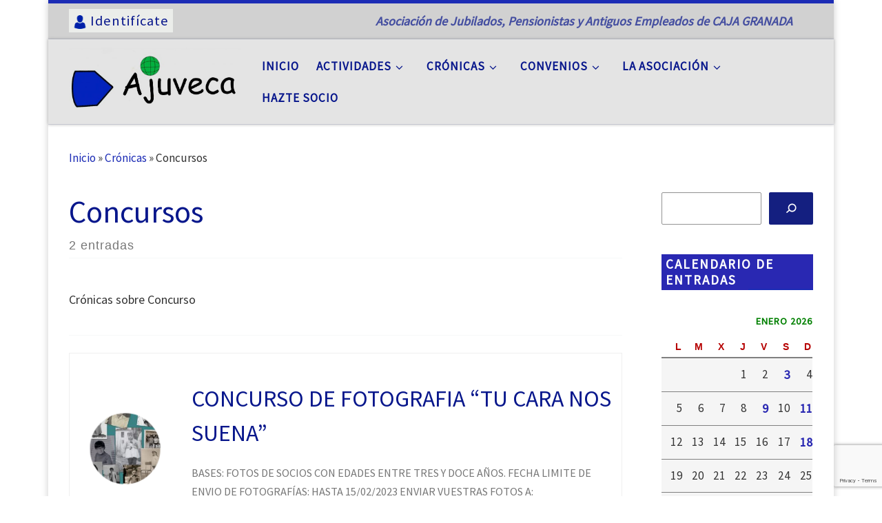

--- FILE ---
content_type: text/html; charset=UTF-8
request_url: https://www.ajuveca.es/category/cronicas/concursos-cronicas/
body_size: 19197
content:
<!DOCTYPE html>
<!--[if IE 7]>
<html class="ie ie7" lang="es">
<![endif]-->
<!--[if IE 8]>
<html class="ie ie8" lang="es">
<![endif]-->
<!--[if !(IE 7) | !(IE 8)  ]><!-->
<html lang="es" class="no-js">
<!--<![endif]-->
  <head>
  <meta charset="UTF-8" />
  <meta http-equiv="X-UA-Compatible" content="IE=EDGE" />
  <meta name="viewport" content="width=device-width, initial-scale=1.0" />
  <link rel="profile"  href="https://gmpg.org/xfn/11" />
  <link rel="pingback" href="https://www.ajuveca.es/xmlrpc.php" />
<script>(function(html){html.className = html.className.replace(/\bno-js\b/,'js')})(document.documentElement);</script>
<title>Concursos &#8211; www.Ajuveca.es</title>
<meta name='robots' content='max-image-preview:large' />
<link rel='dns-prefetch' href='//www.ajuveca.es' />
<link rel="alternate" type="application/rss+xml" title="www.Ajuveca.es &raquo; Feed" href="https://www.ajuveca.es/feed/" />
<link rel="alternate" type="application/rss+xml" title="www.Ajuveca.es &raquo; Feed de los comentarios" href="https://www.ajuveca.es/comments/feed/" />
<link rel="alternate" type="application/rss+xml" title="www.Ajuveca.es &raquo; Categoría Concursos del feed" href="https://www.ajuveca.es/category/cronicas/concursos-cronicas/feed/" />
<script>
window._wpemojiSettings = {"baseUrl":"https:\/\/s.w.org\/images\/core\/emoji\/14.0.0\/72x72\/","ext":".png","svgUrl":"https:\/\/s.w.org\/images\/core\/emoji\/14.0.0\/svg\/","svgExt":".svg","source":{"concatemoji":"https:\/\/www.ajuveca.es\/wp-includes\/js\/wp-emoji-release.min.js?ver=6.1.9"}};
/*! This file is auto-generated */
!function(e,a,t){var n,r,o,i=a.createElement("canvas"),p=i.getContext&&i.getContext("2d");function s(e,t){var a=String.fromCharCode,e=(p.clearRect(0,0,i.width,i.height),p.fillText(a.apply(this,e),0,0),i.toDataURL());return p.clearRect(0,0,i.width,i.height),p.fillText(a.apply(this,t),0,0),e===i.toDataURL()}function c(e){var t=a.createElement("script");t.src=e,t.defer=t.type="text/javascript",a.getElementsByTagName("head")[0].appendChild(t)}for(o=Array("flag","emoji"),t.supports={everything:!0,everythingExceptFlag:!0},r=0;r<o.length;r++)t.supports[o[r]]=function(e){if(p&&p.fillText)switch(p.textBaseline="top",p.font="600 32px Arial",e){case"flag":return s([127987,65039,8205,9895,65039],[127987,65039,8203,9895,65039])?!1:!s([55356,56826,55356,56819],[55356,56826,8203,55356,56819])&&!s([55356,57332,56128,56423,56128,56418,56128,56421,56128,56430,56128,56423,56128,56447],[55356,57332,8203,56128,56423,8203,56128,56418,8203,56128,56421,8203,56128,56430,8203,56128,56423,8203,56128,56447]);case"emoji":return!s([129777,127995,8205,129778,127999],[129777,127995,8203,129778,127999])}return!1}(o[r]),t.supports.everything=t.supports.everything&&t.supports[o[r]],"flag"!==o[r]&&(t.supports.everythingExceptFlag=t.supports.everythingExceptFlag&&t.supports[o[r]]);t.supports.everythingExceptFlag=t.supports.everythingExceptFlag&&!t.supports.flag,t.DOMReady=!1,t.readyCallback=function(){t.DOMReady=!0},t.supports.everything||(n=function(){t.readyCallback()},a.addEventListener?(a.addEventListener("DOMContentLoaded",n,!1),e.addEventListener("load",n,!1)):(e.attachEvent("onload",n),a.attachEvent("onreadystatechange",function(){"complete"===a.readyState&&t.readyCallback()})),(e=t.source||{}).concatemoji?c(e.concatemoji):e.wpemoji&&e.twemoji&&(c(e.twemoji),c(e.wpemoji)))}(window,document,window._wpemojiSettings);
</script>
<style>
img.wp-smiley,
img.emoji {
	display: inline !important;
	border: none !important;
	box-shadow: none !important;
	height: 1em !important;
	width: 1em !important;
	margin: 0 0.07em !important;
	vertical-align: -0.1em !important;
	background: none !important;
	padding: 0 !important;
}
</style>
	<link rel='stylesheet' id='twb-open-sans-css' href='https://fonts.googleapis.com/css?family=Open+Sans%3A300%2C400%2C500%2C600%2C700%2C800&#038;display=swap&#038;ver=6.1.9' media='all' />
<link rel='stylesheet' id='twbbwg-global-css' href='https://www.ajuveca.es/wp-content/plugins/photo-gallery/booster/assets/css/global.css?ver=1.0.0' media='all' />
<link rel='stylesheet' id='wp-block-library-css' href='https://www.ajuveca.es/wp-includes/css/dist/block-library/style.min.css?ver=6.1.9' media='all' />
<link rel='stylesheet' id='classic-theme-styles-css' href='https://www.ajuveca.es/wp-includes/css/classic-themes.min.css?ver=1' media='all' />
<style id='global-styles-inline-css'>
body{--wp--preset--color--black: #000000;--wp--preset--color--cyan-bluish-gray: #abb8c3;--wp--preset--color--white: #ffffff;--wp--preset--color--pale-pink: #f78da7;--wp--preset--color--vivid-red: #cf2e2e;--wp--preset--color--luminous-vivid-orange: #ff6900;--wp--preset--color--luminous-vivid-amber: #fcb900;--wp--preset--color--light-green-cyan: #7bdcb5;--wp--preset--color--vivid-green-cyan: #00d084;--wp--preset--color--pale-cyan-blue: #8ed1fc;--wp--preset--color--vivid-cyan-blue: #0693e3;--wp--preset--color--vivid-purple: #9b51e0;--wp--preset--gradient--vivid-cyan-blue-to-vivid-purple: linear-gradient(135deg,rgba(6,147,227,1) 0%,rgb(155,81,224) 100%);--wp--preset--gradient--light-green-cyan-to-vivid-green-cyan: linear-gradient(135deg,rgb(122,220,180) 0%,rgb(0,208,130) 100%);--wp--preset--gradient--luminous-vivid-amber-to-luminous-vivid-orange: linear-gradient(135deg,rgba(252,185,0,1) 0%,rgba(255,105,0,1) 100%);--wp--preset--gradient--luminous-vivid-orange-to-vivid-red: linear-gradient(135deg,rgba(255,105,0,1) 0%,rgb(207,46,46) 100%);--wp--preset--gradient--very-light-gray-to-cyan-bluish-gray: linear-gradient(135deg,rgb(238,238,238) 0%,rgb(169,184,195) 100%);--wp--preset--gradient--cool-to-warm-spectrum: linear-gradient(135deg,rgb(74,234,220) 0%,rgb(151,120,209) 20%,rgb(207,42,186) 40%,rgb(238,44,130) 60%,rgb(251,105,98) 80%,rgb(254,248,76) 100%);--wp--preset--gradient--blush-light-purple: linear-gradient(135deg,rgb(255,206,236) 0%,rgb(152,150,240) 100%);--wp--preset--gradient--blush-bordeaux: linear-gradient(135deg,rgb(254,205,165) 0%,rgb(254,45,45) 50%,rgb(107,0,62) 100%);--wp--preset--gradient--luminous-dusk: linear-gradient(135deg,rgb(255,203,112) 0%,rgb(199,81,192) 50%,rgb(65,88,208) 100%);--wp--preset--gradient--pale-ocean: linear-gradient(135deg,rgb(255,245,203) 0%,rgb(182,227,212) 50%,rgb(51,167,181) 100%);--wp--preset--gradient--electric-grass: linear-gradient(135deg,rgb(202,248,128) 0%,rgb(113,206,126) 100%);--wp--preset--gradient--midnight: linear-gradient(135deg,rgb(2,3,129) 0%,rgb(40,116,252) 100%);--wp--preset--duotone--dark-grayscale: url('#wp-duotone-dark-grayscale');--wp--preset--duotone--grayscale: url('#wp-duotone-grayscale');--wp--preset--duotone--purple-yellow: url('#wp-duotone-purple-yellow');--wp--preset--duotone--blue-red: url('#wp-duotone-blue-red');--wp--preset--duotone--midnight: url('#wp-duotone-midnight');--wp--preset--duotone--magenta-yellow: url('#wp-duotone-magenta-yellow');--wp--preset--duotone--purple-green: url('#wp-duotone-purple-green');--wp--preset--duotone--blue-orange: url('#wp-duotone-blue-orange');--wp--preset--font-size--small: 13px;--wp--preset--font-size--medium: 20px;--wp--preset--font-size--large: 36px;--wp--preset--font-size--x-large: 42px;}.has-black-color{color: var(--wp--preset--color--black) !important;}.has-cyan-bluish-gray-color{color: var(--wp--preset--color--cyan-bluish-gray) !important;}.has-white-color{color: var(--wp--preset--color--white) !important;}.has-pale-pink-color{color: var(--wp--preset--color--pale-pink) !important;}.has-vivid-red-color{color: var(--wp--preset--color--vivid-red) !important;}.has-luminous-vivid-orange-color{color: var(--wp--preset--color--luminous-vivid-orange) !important;}.has-luminous-vivid-amber-color{color: var(--wp--preset--color--luminous-vivid-amber) !important;}.has-light-green-cyan-color{color: var(--wp--preset--color--light-green-cyan) !important;}.has-vivid-green-cyan-color{color: var(--wp--preset--color--vivid-green-cyan) !important;}.has-pale-cyan-blue-color{color: var(--wp--preset--color--pale-cyan-blue) !important;}.has-vivid-cyan-blue-color{color: var(--wp--preset--color--vivid-cyan-blue) !important;}.has-vivid-purple-color{color: var(--wp--preset--color--vivid-purple) !important;}.has-black-background-color{background-color: var(--wp--preset--color--black) !important;}.has-cyan-bluish-gray-background-color{background-color: var(--wp--preset--color--cyan-bluish-gray) !important;}.has-white-background-color{background-color: var(--wp--preset--color--white) !important;}.has-pale-pink-background-color{background-color: var(--wp--preset--color--pale-pink) !important;}.has-vivid-red-background-color{background-color: var(--wp--preset--color--vivid-red) !important;}.has-luminous-vivid-orange-background-color{background-color: var(--wp--preset--color--luminous-vivid-orange) !important;}.has-luminous-vivid-amber-background-color{background-color: var(--wp--preset--color--luminous-vivid-amber) !important;}.has-light-green-cyan-background-color{background-color: var(--wp--preset--color--light-green-cyan) !important;}.has-vivid-green-cyan-background-color{background-color: var(--wp--preset--color--vivid-green-cyan) !important;}.has-pale-cyan-blue-background-color{background-color: var(--wp--preset--color--pale-cyan-blue) !important;}.has-vivid-cyan-blue-background-color{background-color: var(--wp--preset--color--vivid-cyan-blue) !important;}.has-vivid-purple-background-color{background-color: var(--wp--preset--color--vivid-purple) !important;}.has-black-border-color{border-color: var(--wp--preset--color--black) !important;}.has-cyan-bluish-gray-border-color{border-color: var(--wp--preset--color--cyan-bluish-gray) !important;}.has-white-border-color{border-color: var(--wp--preset--color--white) !important;}.has-pale-pink-border-color{border-color: var(--wp--preset--color--pale-pink) !important;}.has-vivid-red-border-color{border-color: var(--wp--preset--color--vivid-red) !important;}.has-luminous-vivid-orange-border-color{border-color: var(--wp--preset--color--luminous-vivid-orange) !important;}.has-luminous-vivid-amber-border-color{border-color: var(--wp--preset--color--luminous-vivid-amber) !important;}.has-light-green-cyan-border-color{border-color: var(--wp--preset--color--light-green-cyan) !important;}.has-vivid-green-cyan-border-color{border-color: var(--wp--preset--color--vivid-green-cyan) !important;}.has-pale-cyan-blue-border-color{border-color: var(--wp--preset--color--pale-cyan-blue) !important;}.has-vivid-cyan-blue-border-color{border-color: var(--wp--preset--color--vivid-cyan-blue) !important;}.has-vivid-purple-border-color{border-color: var(--wp--preset--color--vivid-purple) !important;}.has-vivid-cyan-blue-to-vivid-purple-gradient-background{background: var(--wp--preset--gradient--vivid-cyan-blue-to-vivid-purple) !important;}.has-light-green-cyan-to-vivid-green-cyan-gradient-background{background: var(--wp--preset--gradient--light-green-cyan-to-vivid-green-cyan) !important;}.has-luminous-vivid-amber-to-luminous-vivid-orange-gradient-background{background: var(--wp--preset--gradient--luminous-vivid-amber-to-luminous-vivid-orange) !important;}.has-luminous-vivid-orange-to-vivid-red-gradient-background{background: var(--wp--preset--gradient--luminous-vivid-orange-to-vivid-red) !important;}.has-very-light-gray-to-cyan-bluish-gray-gradient-background{background: var(--wp--preset--gradient--very-light-gray-to-cyan-bluish-gray) !important;}.has-cool-to-warm-spectrum-gradient-background{background: var(--wp--preset--gradient--cool-to-warm-spectrum) !important;}.has-blush-light-purple-gradient-background{background: var(--wp--preset--gradient--blush-light-purple) !important;}.has-blush-bordeaux-gradient-background{background: var(--wp--preset--gradient--blush-bordeaux) !important;}.has-luminous-dusk-gradient-background{background: var(--wp--preset--gradient--luminous-dusk) !important;}.has-pale-ocean-gradient-background{background: var(--wp--preset--gradient--pale-ocean) !important;}.has-electric-grass-gradient-background{background: var(--wp--preset--gradient--electric-grass) !important;}.has-midnight-gradient-background{background: var(--wp--preset--gradient--midnight) !important;}.has-small-font-size{font-size: var(--wp--preset--font-size--small) !important;}.has-medium-font-size{font-size: var(--wp--preset--font-size--medium) !important;}.has-large-font-size{font-size: var(--wp--preset--font-size--large) !important;}.has-x-large-font-size{font-size: var(--wp--preset--font-size--x-large) !important;}
.wp-block-navigation a:where(:not(.wp-element-button)){color: inherit;}
:where(.wp-block-columns.is-layout-flex){gap: 2em;}
.wp-block-pullquote{font-size: 1.5em;line-height: 1.6;}
</style>
<link rel='stylesheet' id='bbspoiler-css' href='https://www.ajuveca.es/wp-content/plugins/bbspoiler/inc/bbspoiler.css?ver=6.1.9' media='all' />
<link rel='stylesheet' id='contact-form-7-css' href='https://www.ajuveca.es/wp-content/plugins/contact-form-7/includes/css/styles.css?ver=5.7.4' media='all' />
<link rel='stylesheet' id='parent-style-css' href='https://www.ajuveca.es/wp-content/themes/customizr/style.css?ver=6.1.9' media='all' />
<link rel='stylesheet' id='customizr-main-css' href='https://www.ajuveca.es/wp-content/themes/customizr/assets/front/css/style.min.css?ver=4.4.21' media='all' />
<style id='customizr-main-inline-css'>
::-moz-selection{background-color:#1c2cb5}::selection{background-color:#1c2cb5}a,.btn-skin:active,.btn-skin:focus,.btn-skin:hover,.btn-skin.inverted,.grid-container__classic .post-type__icon,.post-type__icon:hover .icn-format,.grid-container__classic .post-type__icon:hover .icn-format,[class*='grid-container__'] .entry-title a.czr-title:hover,input[type=checkbox]:checked::before{color:#1c2cb5}.czr-css-loader > div ,.btn-skin,.btn-skin:active,.btn-skin:focus,.btn-skin:hover,.btn-skin-h-dark,.btn-skin-h-dark.inverted:active,.btn-skin-h-dark.inverted:focus,.btn-skin-h-dark.inverted:hover{border-color:#1c2cb5}.tc-header.border-top{border-top-color:#1c2cb5}[class*='grid-container__'] .entry-title a:hover::after,.grid-container__classic .post-type__icon,.btn-skin,.btn-skin.inverted:active,.btn-skin.inverted:focus,.btn-skin.inverted:hover,.btn-skin-h-dark,.btn-skin-h-dark.inverted:active,.btn-skin-h-dark.inverted:focus,.btn-skin-h-dark.inverted:hover,.sidebar .widget-title::after,input[type=radio]:checked::before{background-color:#1c2cb5}.btn-skin-light:active,.btn-skin-light:focus,.btn-skin-light:hover,.btn-skin-light.inverted{color:#3d4ee1}input:not([type='submit']):not([type='button']):not([type='number']):not([type='checkbox']):not([type='radio']):focus,textarea:focus,.btn-skin-light,.btn-skin-light.inverted,.btn-skin-light:active,.btn-skin-light:focus,.btn-skin-light:hover,.btn-skin-light.inverted:active,.btn-skin-light.inverted:focus,.btn-skin-light.inverted:hover{border-color:#3d4ee1}.btn-skin-light,.btn-skin-light.inverted:active,.btn-skin-light.inverted:focus,.btn-skin-light.inverted:hover{background-color:#3d4ee1}.btn-skin-lightest:active,.btn-skin-lightest:focus,.btn-skin-lightest:hover,.btn-skin-lightest.inverted{color:#5362e4}.btn-skin-lightest,.btn-skin-lightest.inverted,.btn-skin-lightest:active,.btn-skin-lightest:focus,.btn-skin-lightest:hover,.btn-skin-lightest.inverted:active,.btn-skin-lightest.inverted:focus,.btn-skin-lightest.inverted:hover{border-color:#5362e4}.btn-skin-lightest,.btn-skin-lightest.inverted:active,.btn-skin-lightest.inverted:focus,.btn-skin-lightest.inverted:hover{background-color:#5362e4}.pagination,a:hover,a:focus,a:active,.btn-skin-dark:active,.btn-skin-dark:focus,.btn-skin-dark:hover,.btn-skin-dark.inverted,.btn-skin-dark-oh:active,.btn-skin-dark-oh:focus,.btn-skin-dark-oh:hover,.post-info a:not(.btn):hover,.grid-container__classic .post-type__icon .icn-format,[class*='grid-container__'] .hover .entry-title a,.widget-area a:not(.btn):hover,a.czr-format-link:hover,.format-link.hover a.czr-format-link,button[type=submit]:hover,button[type=submit]:active,button[type=submit]:focus,input[type=submit]:hover,input[type=submit]:active,input[type=submit]:focus,.tabs .nav-link:hover,.tabs .nav-link.active,.tabs .nav-link.active:hover,.tabs .nav-link.active:focus{color:#141f80}.grid-container__classic.tc-grid-border .grid__item,.btn-skin-dark,.btn-skin-dark.inverted,button[type=submit],input[type=submit],.btn-skin-dark:active,.btn-skin-dark:focus,.btn-skin-dark:hover,.btn-skin-dark.inverted:active,.btn-skin-dark.inverted:focus,.btn-skin-dark.inverted:hover,.btn-skin-h-dark:active,.btn-skin-h-dark:focus,.btn-skin-h-dark:hover,.btn-skin-h-dark.inverted,.btn-skin-h-dark.inverted,.btn-skin-h-dark.inverted,.btn-skin-dark-oh:active,.btn-skin-dark-oh:focus,.btn-skin-dark-oh:hover,.btn-skin-dark-oh.inverted:active,.btn-skin-dark-oh.inverted:focus,.btn-skin-dark-oh.inverted:hover,button[type=submit]:hover,button[type=submit]:active,button[type=submit]:focus,input[type=submit]:hover,input[type=submit]:active,input[type=submit]:focus{border-color:#141f80}.btn-skin-dark,.btn-skin-dark.inverted:active,.btn-skin-dark.inverted:focus,.btn-skin-dark.inverted:hover,.btn-skin-h-dark:active,.btn-skin-h-dark:focus,.btn-skin-h-dark:hover,.btn-skin-h-dark.inverted,.btn-skin-h-dark.inverted,.btn-skin-h-dark.inverted,.btn-skin-dark-oh.inverted:active,.btn-skin-dark-oh.inverted:focus,.btn-skin-dark-oh.inverted:hover,.grid-container__classic .post-type__icon:hover,button[type=submit],input[type=submit],.czr-link-hover-underline .widgets-list-layout-links a:not(.btn)::before,.czr-link-hover-underline .widget_archive a:not(.btn)::before,.czr-link-hover-underline .widget_nav_menu a:not(.btn)::before,.czr-link-hover-underline .widget_rss ul a:not(.btn)::before,.czr-link-hover-underline .widget_recent_entries a:not(.btn)::before,.czr-link-hover-underline .widget_categories a:not(.btn)::before,.czr-link-hover-underline .widget_meta a:not(.btn)::before,.czr-link-hover-underline .widget_recent_comments a:not(.btn)::before,.czr-link-hover-underline .widget_pages a:not(.btn)::before,.czr-link-hover-underline .widget_calendar a:not(.btn)::before,[class*='grid-container__'] .hover .entry-title a::after,a.czr-format-link::before,.comment-author a::before,.comment-link::before,.tabs .nav-link.active::before{background-color:#141f80}.btn-skin-dark-shaded:active,.btn-skin-dark-shaded:focus,.btn-skin-dark-shaded:hover,.btn-skin-dark-shaded.inverted{background-color:rgba(20,31,128,0.2)}.btn-skin-dark-shaded,.btn-skin-dark-shaded.inverted:active,.btn-skin-dark-shaded.inverted:focus,.btn-skin-dark-shaded.inverted:hover{background-color:rgba(20,31,128,0.8)}.tc-header,#tc-sn .tc-sn-inner,.czr-overlay,.add-menu-button,.tc-header .socials a,.tc-header .socials a:focus,.tc-header .socials a:active,.nav__utils,.nav__utils a,.nav__utils a:focus,.nav__utils a:active,.header-contact__info a,.header-contact__info a:focus,.header-contact__info a:active,.czr-overlay a:hover,.dropdown-menu,.tc-header .navbar-brand-sitename,[class*=nav__menu] .nav__link,[class*=nav__menu] .nav__link-wrapper .caret__dropdown-toggler,[class*=nav__menu] .dropdown-menu .nav__link,[class*=nav__menu] .dropdown-item .nav__link:hover,.tc-header form.czr-form label,.czr-overlay form.czr-form label,.tc-header .czr-form input:not([type='submit']):not([type='button']):not([type='number']):not([type='checkbox']):not([type='radio']),.tc-header .czr-form textarea,.tc-header .czr-form .form-control,.czr-overlay .czr-form input:not([type='submit']):not([type='button']):not([type='number']):not([type='checkbox']):not([type='radio']),.czr-overlay .czr-form textarea,.czr-overlay .czr-form .form-control,.tc-header h1,.tc-header h2,.tc-header h3,.tc-header h4,.tc-header h5,.tc-header h6{color:#08178c}.tc-header .czr-form input:not([type='submit']):not([type='button']):not([type='number']):not([type='checkbox']):not([type='radio']),.tc-header .czr-form textarea,.tc-header .czr-form .form-control,.czr-overlay .czr-form input:not([type='submit']):not([type='button']):not([type='number']):not([type='checkbox']):not([type='radio']),.czr-overlay .czr-form textarea,.czr-overlay .czr-form .form-control{border-color:#08178c}.ham__toggler-span-wrapper .line,[class*=nav__menu] .nav__title::before{background-color:#08178c}.header-tagline,[class*=nav__menu] .nav__link:hover,[class*=nav__menu] .nav__link-wrapper .caret__dropdown-toggler:hover,[class*=nav__menu] .show:not(.dropdown-item) > .nav__link,[class*=nav__menu] .show:not(.dropdown-item) > .nav__link-wrapper .nav__link,.czr-highlight-contextual-menu-items [class*=nav__menu] li:not(.dropdown-item).current-active > .nav__link,.czr-highlight-contextual-menu-items [class*=nav__menu] li:not(.dropdown-item).current-active > .nav__link-wrapper .nav__link,.czr-highlight-contextual-menu-items [class*=nav__menu] .current-menu-item > .nav__link,.czr-highlight-contextual-menu-items [class*=nav__menu] .current-menu-item > .nav__link-wrapper .nav__link,[class*=nav__menu] .dropdown-item .nav__link,.czr-overlay a,.tc-header .socials a:hover,.nav__utils a:hover,.czr-highlight-contextual-menu-items .nav__utils a.current-active,.header-contact__info a:hover,.tc-header .czr-form .form-group.in-focus label,.czr-overlay .czr-form .form-group.in-focus label{color:rgba(8,23,140,0.7)}.nav__utils .ham-toggler-menu.czr-collapsed:hover .line{background-color:rgba(8,23,140,0.7)}.topbar-navbar__wrapper,.dropdown-item:not(:last-of-type){border-color:rgba(8,23,140,0.09)}.tc-header{border-bottom-color:rgba(8,23,140,0.09)}#tc-sn{outline-color:rgba(8,23,140,0.09)}.mobile-nav__container,.header-search__container,.mobile-nav__nav,.vertical-nav > li:not(:last-of-type){border-color:rgba(8,23,140,0.075)}.tc-header,#tc-sn .tc-sn-inner,.dropdown-menu,.dropdown-item:active,.dropdown-item:focus,.dropdown-item:hover{background-color:#e4e4e4}.sticky-transparent.is-sticky .mobile-sticky,.sticky-transparent.is-sticky .desktop-sticky,.sticky-transparent.is-sticky .mobile-nav__nav,.header-transparent:not(.is-sticky) .mobile-nav__nav,.header-transparent:not(.is-sticky) .dropdown-menu{background-color:rgba(228,228,228,0.9)}.czr-overlay{background-color:rgba(228,228,228,0.98)}.dropdown-item:before,.vertical-nav .caret__dropdown-toggler{background-color:rgba(27,27,27,0.045)}@media (min-width: 576px){ .czr-boxed-layout .container{ padding-right: 30px; padding-left:  30px; } }@media (min-width: 576px){ .czr-boxed-layout .container{ width: 570px } }@media (min-width: 768px){ .czr-boxed-layout .container{ width: 750px } }@media (min-width: 992px){ .czr-boxed-layout .container{ width: 990px } }@media (min-width: 1200px){ .czr-boxed-layout .container{ width: 1170px } }
              body {
                font-size : 1.13rem;
                line-height : 1.5em;
              }

.tc-header.border-top { border-top-width: 5px; border-top-style: solid }
#czr-push-footer { display: none; visibility: hidden; }
        .czr-sticky-footer #czr-push-footer.sticky-footer-enabled { display: block; }
        
</style>
<link rel='stylesheet' id='customizr-style-css' href='https://www.ajuveca.es/wp-content/themes/customizr-child/style.css?ver=4.4.21' media='all' />
<link rel='stylesheet' id='um_fonticons_ii-css' href='https://www.ajuveca.es/wp-content/plugins/ultimate-member/assets/css/um-fonticons-ii.css?ver=2.6.7' media='all' />
<link rel='stylesheet' id='um_fonticons_fa-css' href='https://www.ajuveca.es/wp-content/plugins/ultimate-member/assets/css/um-fonticons-fa.css?ver=2.6.7' media='all' />
<link rel='stylesheet' id='select2-css' href='https://www.ajuveca.es/wp-content/plugins/ultimate-member/assets/css/select2/select2.min.css?ver=4.0.13' media='all' />
<link rel='stylesheet' id='um_crop-css' href='https://www.ajuveca.es/wp-content/plugins/ultimate-member/assets/css/um-crop.css?ver=2.6.7' media='all' />
<link rel='stylesheet' id='um_modal-css' href='https://www.ajuveca.es/wp-content/plugins/ultimate-member/assets/css/um-modal.css?ver=2.6.7' media='all' />
<link rel='stylesheet' id='um_styles-css' href='https://www.ajuveca.es/wp-content/plugins/ultimate-member/assets/css/um-styles.css?ver=2.6.7' media='all' />
<link rel='stylesheet' id='um_profile-css' href='https://www.ajuveca.es/wp-content/plugins/ultimate-member/assets/css/um-profile.css?ver=2.6.7' media='all' />
<link rel='stylesheet' id='um_account-css' href='https://www.ajuveca.es/wp-content/plugins/ultimate-member/assets/css/um-account.css?ver=2.6.7' media='all' />
<link rel='stylesheet' id='um_misc-css' href='https://www.ajuveca.es/wp-content/plugins/ultimate-member/assets/css/um-misc.css?ver=2.6.7' media='all' />
<link rel='stylesheet' id='um_fileupload-css' href='https://www.ajuveca.es/wp-content/plugins/ultimate-member/assets/css/um-fileupload.css?ver=2.6.7' media='all' />
<link rel='stylesheet' id='um_datetime-css' href='https://www.ajuveca.es/wp-content/plugins/ultimate-member/assets/css/pickadate/default.css?ver=2.6.7' media='all' />
<link rel='stylesheet' id='um_datetime_date-css' href='https://www.ajuveca.es/wp-content/plugins/ultimate-member/assets/css/pickadate/default.date.css?ver=2.6.7' media='all' />
<link rel='stylesheet' id='um_datetime_time-css' href='https://www.ajuveca.es/wp-content/plugins/ultimate-member/assets/css/pickadate/default.time.css?ver=2.6.7' media='all' />
<link rel='stylesheet' id='um_raty-css' href='https://www.ajuveca.es/wp-content/plugins/ultimate-member/assets/css/um-raty.css?ver=2.6.7' media='all' />
<link rel='stylesheet' id='um_scrollbar-css' href='https://www.ajuveca.es/wp-content/plugins/ultimate-member/assets/css/simplebar.css?ver=2.6.7' media='all' />
<link rel='stylesheet' id='um_tipsy-css' href='https://www.ajuveca.es/wp-content/plugins/ultimate-member/assets/css/um-tipsy.css?ver=2.6.7' media='all' />
<link rel='stylesheet' id='um_responsive-css' href='https://www.ajuveca.es/wp-content/plugins/ultimate-member/assets/css/um-responsive.css?ver=2.6.7' media='all' />
<link rel='stylesheet' id='um_default_css-css' href='https://www.ajuveca.es/wp-content/plugins/ultimate-member/assets/css/um-old-default.css?ver=2.6.7' media='all' />
<script id="nb-jquery" src='https://www.ajuveca.es/wp-includes/js/jquery/jquery.min.js?ver=3.6.1' id='jquery-core-js'></script>
<script src='https://www.ajuveca.es/wp-includes/js/jquery/jquery-migrate.min.js?ver=3.3.2' id='jquery-migrate-js'></script>
<script src='https://www.ajuveca.es/wp-content/plugins/photo-gallery/booster/assets/js/circle-progress.js?ver=1.2.2' id='twbbwg-circle-js'></script>
<script id='twbbwg-global-js-extra'>
var twb = {"nonce":"dd8d92aa0a","ajax_url":"https:\/\/www.ajuveca.es\/wp-admin\/admin-ajax.php","plugin_url":"https:\/\/www.ajuveca.es\/wp-content\/plugins\/photo-gallery\/booster","href":"https:\/\/www.ajuveca.es\/wp-admin\/admin.php?page=twbbwg_photo-gallery"};
var twb = {"nonce":"dd8d92aa0a","ajax_url":"https:\/\/www.ajuveca.es\/wp-admin\/admin-ajax.php","plugin_url":"https:\/\/www.ajuveca.es\/wp-content\/plugins\/photo-gallery\/booster","href":"https:\/\/www.ajuveca.es\/wp-admin\/admin.php?page=twbbwg_photo-gallery"};
</script>
<script src='https://www.ajuveca.es/wp-content/plugins/photo-gallery/booster/assets/js/global.js?ver=1.0.0' id='twbbwg-global-js'></script>
<script id='bbspoiler-js-extra'>
var title = {"unfolded":"Ampliar","folded":"Plegar"};
</script>
<script src='https://www.ajuveca.es/wp-content/plugins/bbspoiler/inc/bbspoiler.js?ver=6.1.9' id='bbspoiler-js'></script>
<script src='https://www.ajuveca.es/wp-content/themes/customizr/assets/front/js/libs/modernizr.min.js?ver=4.4.21' id='modernizr-js'></script>
<script src='https://www.ajuveca.es/wp-includes/js/underscore.min.js?ver=1.13.4' id='underscore-js'></script>
<script id='tc-scripts-js-extra'>
var CZRParams = {"assetsPath":"https:\/\/www.ajuveca.es\/wp-content\/themes\/customizr\/assets\/front\/","mainScriptUrl":"https:\/\/www.ajuveca.es\/wp-content\/themes\/customizr\/assets\/front\/js\/tc-scripts.min.js?4.4.21","deferFontAwesome":"1","fontAwesomeUrl":"https:\/\/www.ajuveca.es\/wp-content\/themes\/customizr\/assets\/shared\/fonts\/fa\/css\/fontawesome-all.min.css?4.4.21","_disabled":[],"centerSliderImg":"1","isLightBoxEnabled":"1","SmoothScroll":{"Enabled":true,"Options":{"touchpadSupport":false}},"isAnchorScrollEnabled":"","anchorSmoothScrollExclude":{"simple":["[class*=edd]",".carousel-control","[data-toggle=\"modal\"]","[data-toggle=\"dropdown\"]","[data-toggle=\"czr-dropdown\"]","[data-toggle=\"tooltip\"]","[data-toggle=\"popover\"]","[data-toggle=\"collapse\"]","[data-toggle=\"czr-collapse\"]","[data-toggle=\"tab\"]","[data-toggle=\"pill\"]","[data-toggle=\"czr-pill\"]","[class*=upme]","[class*=um-]"],"deep":{"classes":[],"ids":[]}},"timerOnScrollAllBrowsers":"1","centerAllImg":"1","HasComments":"","LoadModernizr":"1","stickyHeader":"","extLinksStyle":"","extLinksTargetExt":"","extLinksSkipSelectors":{"classes":["btn","button"],"ids":[]},"dropcapEnabled":"","dropcapWhere":{"post":"","page":""},"dropcapMinWords":"","dropcapSkipSelectors":{"tags":["IMG","IFRAME","H1","H2","H3","H4","H5","H6","BLOCKQUOTE","UL","OL"],"classes":["btn"],"id":[]},"imgSmartLoadEnabled":"","imgSmartLoadOpts":{"parentSelectors":["[class*=grid-container], .article-container",".__before_main_wrapper",".widget-front",".post-related-articles",".tc-singular-thumbnail-wrapper",".sek-module-inner"],"opts":{"excludeImg":[".tc-holder-img"]}},"imgSmartLoadsForSliders":"","pluginCompats":[],"isWPMobile":"","menuStickyUserSettings":{"desktop":"stick_always","mobile":"stick_always"},"adminAjaxUrl":"https:\/\/www.ajuveca.es\/wp-admin\/admin-ajax.php","ajaxUrl":"https:\/\/www.ajuveca.es\/?czrajax=1","frontNonce":{"id":"CZRFrontNonce","handle":"6f1e5196d0"},"isDevMode":"","isModernStyle":"1","i18n":{"Permanently dismiss":"Descartar permanentemente"},"frontNotifications":{"welcome":{"enabled":false,"content":"","dismissAction":"dismiss_welcome_note_front"}},"preloadGfonts":"1","googleFonts":"Source+Sans+Pro","version":"4.4.21"};
</script>
<script src='https://www.ajuveca.es/wp-content/themes/customizr/assets/front/js/tc-scripts.min.js?ver=4.4.21' id='tc-scripts-js' defer></script>
<script src='https://www.ajuveca.es/wp-content/plugins/ultimate-member/assets/js/um-gdpr.min.js?ver=2.6.7' id='um-gdpr-js'></script>
<link rel="https://api.w.org/" href="https://www.ajuveca.es/wp-json/" /><link rel="alternate" type="application/json" href="https://www.ajuveca.es/wp-json/wp/v2/categories/89" /><link rel="EditURI" type="application/rsd+xml" title="RSD" href="https://www.ajuveca.es/xmlrpc.php?rsd" />
<link rel="wlwmanifest" type="application/wlwmanifest+xml" href="https://www.ajuveca.es/wp-includes/wlwmanifest.xml" />
<meta name="generator" content="WordPress 6.1.9" />
		<style type="text/css">
			.um_request_name {
				display: none !important;
			}
		</style>
	              <link rel="preload" as="font" type="font/woff2" href="https://www.ajuveca.es/wp-content/themes/customizr/assets/shared/fonts/customizr/customizr.woff2?128396981" crossorigin="anonymous"/>
            <link rel="icon" href="https://www.ajuveca.es/wp-content/uploads/2021/05/apple-icon-152x152-1-150x150.png" sizes="32x32" />
<link rel="icon" href="https://www.ajuveca.es/wp-content/uploads/2021/05/apple-icon-152x152-1.png" sizes="192x192" />
<link rel="apple-touch-icon" href="https://www.ajuveca.es/wp-content/uploads/2021/05/apple-icon-152x152-1.png" />
<meta name="msapplication-TileImage" content="https://www.ajuveca.es/wp-content/uploads/2021/05/apple-icon-152x152-1.png" />
<style id="wpforms-css-vars-root">
				:root {
					--wpforms-field-border-radius: 3px;
--wpforms-field-background-color: #ffffff;
--wpforms-field-border-color: rgba( 0, 0, 0, 0.25 );
--wpforms-field-text-color: rgba( 0, 0, 0, 0.7 );
--wpforms-label-color: rgba( 0, 0, 0, 0.85 );
--wpforms-label-sublabel-color: rgba( 0, 0, 0, 0.55 );
--wpforms-label-error-color: #d63637;
--wpforms-button-border-radius: 3px;
--wpforms-button-background-color: #066aab;
--wpforms-button-text-color: #ffffff;
--wpforms-field-size-input-height: 43px;
--wpforms-field-size-input-spacing: 15px;
--wpforms-field-size-font-size: 16px;
--wpforms-field-size-line-height: 19px;
--wpforms-field-size-padding-h: 14px;
--wpforms-field-size-checkbox-size: 16px;
--wpforms-field-size-sublabel-spacing: 5px;
--wpforms-field-size-icon-size: 1;
--wpforms-label-size-font-size: 16px;
--wpforms-label-size-line-height: 19px;
--wpforms-label-size-sublabel-font-size: 14px;
--wpforms-label-size-sublabel-line-height: 17px;
--wpforms-button-size-font-size: 17px;
--wpforms-button-size-height: 41px;
--wpforms-button-size-padding-h: 15px;
--wpforms-button-size-margin-top: 10px;

				}
			</style></head>

  <body class="nb-3-3-2 nimble-no-local-data-skp__tax_category_89 nimble-no-group-site-tmpl-skp__all_category archive category category-concursos-cronicas category-89 wp-custom-logo wp-embed-responsive sek-hide-rc-badge czr-link-hover-underline header-skin-custom footer-skin-dark czr-r-sidebar tc-center-images czr-boxed-layout customizr-4-4-21-with-child-theme czr-post-list-context czr-sticky-footer">
    <svg xmlns="http://www.w3.org/2000/svg" viewBox="0 0 0 0" width="0" height="0" focusable="false" role="none" style="visibility: hidden; position: absolute; left: -9999px; overflow: hidden;" ><defs><filter id="wp-duotone-dark-grayscale"><feColorMatrix color-interpolation-filters="sRGB" type="matrix" values=" .299 .587 .114 0 0 .299 .587 .114 0 0 .299 .587 .114 0 0 .299 .587 .114 0 0 " /><feComponentTransfer color-interpolation-filters="sRGB" ><feFuncR type="table" tableValues="0 0.49803921568627" /><feFuncG type="table" tableValues="0 0.49803921568627" /><feFuncB type="table" tableValues="0 0.49803921568627" /><feFuncA type="table" tableValues="1 1" /></feComponentTransfer><feComposite in2="SourceGraphic" operator="in" /></filter></defs></svg><svg xmlns="http://www.w3.org/2000/svg" viewBox="0 0 0 0" width="0" height="0" focusable="false" role="none" style="visibility: hidden; position: absolute; left: -9999px; overflow: hidden;" ><defs><filter id="wp-duotone-grayscale"><feColorMatrix color-interpolation-filters="sRGB" type="matrix" values=" .299 .587 .114 0 0 .299 .587 .114 0 0 .299 .587 .114 0 0 .299 .587 .114 0 0 " /><feComponentTransfer color-interpolation-filters="sRGB" ><feFuncR type="table" tableValues="0 1" /><feFuncG type="table" tableValues="0 1" /><feFuncB type="table" tableValues="0 1" /><feFuncA type="table" tableValues="1 1" /></feComponentTransfer><feComposite in2="SourceGraphic" operator="in" /></filter></defs></svg><svg xmlns="http://www.w3.org/2000/svg" viewBox="0 0 0 0" width="0" height="0" focusable="false" role="none" style="visibility: hidden; position: absolute; left: -9999px; overflow: hidden;" ><defs><filter id="wp-duotone-purple-yellow"><feColorMatrix color-interpolation-filters="sRGB" type="matrix" values=" .299 .587 .114 0 0 .299 .587 .114 0 0 .299 .587 .114 0 0 .299 .587 .114 0 0 " /><feComponentTransfer color-interpolation-filters="sRGB" ><feFuncR type="table" tableValues="0.54901960784314 0.98823529411765" /><feFuncG type="table" tableValues="0 1" /><feFuncB type="table" tableValues="0.71764705882353 0.25490196078431" /><feFuncA type="table" tableValues="1 1" /></feComponentTransfer><feComposite in2="SourceGraphic" operator="in" /></filter></defs></svg><svg xmlns="http://www.w3.org/2000/svg" viewBox="0 0 0 0" width="0" height="0" focusable="false" role="none" style="visibility: hidden; position: absolute; left: -9999px; overflow: hidden;" ><defs><filter id="wp-duotone-blue-red"><feColorMatrix color-interpolation-filters="sRGB" type="matrix" values=" .299 .587 .114 0 0 .299 .587 .114 0 0 .299 .587 .114 0 0 .299 .587 .114 0 0 " /><feComponentTransfer color-interpolation-filters="sRGB" ><feFuncR type="table" tableValues="0 1" /><feFuncG type="table" tableValues="0 0.27843137254902" /><feFuncB type="table" tableValues="0.5921568627451 0.27843137254902" /><feFuncA type="table" tableValues="1 1" /></feComponentTransfer><feComposite in2="SourceGraphic" operator="in" /></filter></defs></svg><svg xmlns="http://www.w3.org/2000/svg" viewBox="0 0 0 0" width="0" height="0" focusable="false" role="none" style="visibility: hidden; position: absolute; left: -9999px; overflow: hidden;" ><defs><filter id="wp-duotone-midnight"><feColorMatrix color-interpolation-filters="sRGB" type="matrix" values=" .299 .587 .114 0 0 .299 .587 .114 0 0 .299 .587 .114 0 0 .299 .587 .114 0 0 " /><feComponentTransfer color-interpolation-filters="sRGB" ><feFuncR type="table" tableValues="0 0" /><feFuncG type="table" tableValues="0 0.64705882352941" /><feFuncB type="table" tableValues="0 1" /><feFuncA type="table" tableValues="1 1" /></feComponentTransfer><feComposite in2="SourceGraphic" operator="in" /></filter></defs></svg><svg xmlns="http://www.w3.org/2000/svg" viewBox="0 0 0 0" width="0" height="0" focusable="false" role="none" style="visibility: hidden; position: absolute; left: -9999px; overflow: hidden;" ><defs><filter id="wp-duotone-magenta-yellow"><feColorMatrix color-interpolation-filters="sRGB" type="matrix" values=" .299 .587 .114 0 0 .299 .587 .114 0 0 .299 .587 .114 0 0 .299 .587 .114 0 0 " /><feComponentTransfer color-interpolation-filters="sRGB" ><feFuncR type="table" tableValues="0.78039215686275 1" /><feFuncG type="table" tableValues="0 0.94901960784314" /><feFuncB type="table" tableValues="0.35294117647059 0.47058823529412" /><feFuncA type="table" tableValues="1 1" /></feComponentTransfer><feComposite in2="SourceGraphic" operator="in" /></filter></defs></svg><svg xmlns="http://www.w3.org/2000/svg" viewBox="0 0 0 0" width="0" height="0" focusable="false" role="none" style="visibility: hidden; position: absolute; left: -9999px; overflow: hidden;" ><defs><filter id="wp-duotone-purple-green"><feColorMatrix color-interpolation-filters="sRGB" type="matrix" values=" .299 .587 .114 0 0 .299 .587 .114 0 0 .299 .587 .114 0 0 .299 .587 .114 0 0 " /><feComponentTransfer color-interpolation-filters="sRGB" ><feFuncR type="table" tableValues="0.65098039215686 0.40392156862745" /><feFuncG type="table" tableValues="0 1" /><feFuncB type="table" tableValues="0.44705882352941 0.4" /><feFuncA type="table" tableValues="1 1" /></feComponentTransfer><feComposite in2="SourceGraphic" operator="in" /></filter></defs></svg><svg xmlns="http://www.w3.org/2000/svg" viewBox="0 0 0 0" width="0" height="0" focusable="false" role="none" style="visibility: hidden; position: absolute; left: -9999px; overflow: hidden;" ><defs><filter id="wp-duotone-blue-orange"><feColorMatrix color-interpolation-filters="sRGB" type="matrix" values=" .299 .587 .114 0 0 .299 .587 .114 0 0 .299 .587 .114 0 0 .299 .587 .114 0 0 " /><feComponentTransfer color-interpolation-filters="sRGB" ><feFuncR type="table" tableValues="0.098039215686275 1" /><feFuncG type="table" tableValues="0 0.66274509803922" /><feFuncB type="table" tableValues="0.84705882352941 0.41960784313725" /><feFuncA type="table" tableValues="1 1" /></feComponentTransfer><feComposite in2="SourceGraphic" operator="in" /></filter></defs></svg>      <a class="screen-reader-text skip-link" href="#content">Saltar al contenido</a>
    
    
    <div id="tc-page-wrap" class="container czr-boxed">

      <header class="tpnav-header__header tc-header sl-logo_left sticky-brand-shrink-on sticky-transparent border-top czr-submenu-fade czr-submenu-move" >
    <div class="topbar-navbar__wrapper " >
  <div class="container">
        <div class="row flex-row flex-lg-nowrap justify-content-start justify-content-lg-end align-items-center topbar-navbar__row">
                    <div class="topbar-nav__container col col-auto d-none d-lg-flex">
          <nav id="topbar-nav" class="topbar-nav__nav">
            <div class="nav__menu-wrapper topbar-nav__menu-wrapper czr-open-on-hover" >
<ul id="topbar-menu" class="topbar-nav__menu regular-nav nav__menu nav"><li id="menu-item-543" class="menu-item menu-item-type-post_type menu-item-object-page menu-item-543"><a href="https://www.ajuveca.es/login-usuario/" class="nav__link"><span class="nav__title"><span style='padding-left:6px;padding-right:6px;padding-bottom:4px;padding-top:4px;font-size:larger; background:#ebedea'><img style="width:20px;margin-right:5px" src="https://www.ajuveca.es/wp-content/uploads/2018/12/usuario.png">Identifícate</span></span></a></li>
</ul></div>          </nav>
        </div>
            <span class="header-tagline col col-auto d-none d-lg-flex" >
  Asociación de  Jubilados, Pensionistas y Antiguos Empleados de  CAJA GRANADA</span>

              <div class="topbar-nav__socials social-links col col-auto ">
          <ul class="socials " >
  </ul>
        </div>
                </div>
      </div>
</div>    <div class="primary-navbar__wrapper d-none d-lg-block has-horizontal-menu desktop-sticky" >
  <div class="container">
    <div class="row align-items-center flex-row primary-navbar__row">
      <div class="branding__container col col-auto" >
  <div class="branding align-items-center flex-column ">
    <div class="branding-row d-flex flex-row align-items-center align-self-start">
      <div class="navbar-brand col-auto " >
  <a class="navbar-brand-sitelogo" href="https://www.ajuveca.es/"  aria-label="www.Ajuveca.es | Asociación de  Jubilados, Pensionistas y Antiguos Empleados de  CAJA GRANADA" >
    <img src="https://www.ajuveca.es/wp-content/uploads/2022/04/cropped-logoAJuveca.jpg" alt="Volver a la página principal" class="" width="775" height="310" style="max-width:250px;max-height:100px" data-no-retina>  </a>
</div>
      </div>
      </div>
</div>
      <div class="primary-nav__container justify-content-lg-around col col-lg-auto flex-lg-column" >
  <div class="primary-nav__wrapper flex-lg-row align-items-center justify-content-end">
              <nav class="primary-nav__nav col" id="primary-nav">
          <div class="nav__menu-wrapper primary-nav__menu-wrapper justify-content-end czr-open-on-hover" >
<ul id="main-menu" class="primary-nav__menu regular-nav nav__menu nav"><li id="menu-item-23" class="menu-item menu-item-type-custom menu-item-object-custom menu-item-home menu-item-23"><a href="https://www.ajuveca.es/" class="nav__link"><span class="nav__title">Inicio</span></a></li>
<li id="menu-item-688" class="menu-item menu-item-type-custom menu-item-object-custom menu-item-has-children czr-dropdown menu-item-688"><a data-toggle="czr-dropdown" aria-haspopup="true" aria-expanded="false" href="#" class="nav__link"><span class="nav__title">Actividades</span><span class="caret__dropdown-toggler"><i class="icn-down-small"></i></span></a>
<ul class="dropdown-menu czr-dropdown-menu">
	<li id="menu-item-3906" class="menu-item menu-item-type-taxonomy menu-item-object-category menu-item-has-children czr-dropdown-submenu dropdown-item menu-item-3906"><a data-toggle="czr-dropdown" aria-haspopup="true" aria-expanded="false" href="https://www.ajuveca.es/category/actividades/deportes/" class="nav__link"><span class="nav__title">Deportes</span><span class="caret__dropdown-toggler"><i class="icn-down-small"></i></span></a>
<ul class="dropdown-menu czr-dropdown-menu">
		<li id="menu-item-3918" class="menu-item menu-item-type-taxonomy menu-item-object-category dropdown-item menu-item-3918"><a href="https://www.ajuveca.es/category/actividades/deportes/senderismo-deportes/" class="nav__link"><span class="nav__title">SENDERISMO</span></a></li>
		<li id="menu-item-3915" class="menu-item menu-item-type-taxonomy menu-item-object-category dropdown-item menu-item-3915"><a href="https://www.ajuveca.es/category/actividades/deportes/fam/" class="nav__link"><span class="nav__title">FAM</span></a></li>
		<li id="menu-item-3913" class="menu-item menu-item-type-taxonomy menu-item-object-category dropdown-item menu-item-3913"><a href="https://www.ajuveca.es/category/actividades/deportes/ciclismo/" class="nav__link"><span class="nav__title">CICLISMO</span></a></li>
		<li id="menu-item-3914" class="menu-item menu-item-type-taxonomy menu-item-object-category dropdown-item menu-item-3914"><a href="https://www.ajuveca.es/category/actividades/deportes/esqui/" class="nav__link"><span class="nav__title">ESQUI</span></a></li>
		<li id="menu-item-3916" class="menu-item menu-item-type-taxonomy menu-item-object-category dropdown-item menu-item-3916"><a href="https://www.ajuveca.es/category/actividades/deportes/petanca/" class="nav__link"><span class="nav__title">PETANCA</span></a></li>
		<li id="menu-item-3917" class="menu-item menu-item-type-taxonomy menu-item-object-category dropdown-item menu-item-3917"><a href="https://www.ajuveca.es/category/actividades/deportes/pilates/" class="nav__link"><span class="nav__title">PILATES</span></a></li>
</ul>
</li>
	<li id="menu-item-3905" class="menu-item menu-item-type-taxonomy menu-item-object-category menu-item-has-children czr-dropdown-submenu dropdown-item menu-item-3905"><a data-toggle="czr-dropdown" aria-haspopup="true" aria-expanded="false" href="https://www.ajuveca.es/category/actividades/cultura-patrimonio/" class="nav__link"><span class="nav__title">CULTURA/PATRIMONIO</span><span class="caret__dropdown-toggler"><i class="icn-down-small"></i></span></a>
<ul class="dropdown-menu czr-dropdown-menu">
		<li id="menu-item-3923" class="menu-item menu-item-type-taxonomy menu-item-object-category dropdown-item menu-item-3923"><a href="https://www.ajuveca.es/category/actividades/cultura-patrimonio/visitas-guiadas/" class="nav__link"><span class="nav__title">VISITAS GUIADAS</span></a></li>
		<li id="menu-item-3919" class="menu-item menu-item-type-taxonomy menu-item-object-category dropdown-item menu-item-3919"><a href="https://www.ajuveca.es/category/actividades/cultura-patrimonio/lectura/" class="nav__link"><span class="nav__title">LECTURA</span></a></li>
		<li id="menu-item-3921" class="menu-item menu-item-type-taxonomy menu-item-object-category dropdown-item menu-item-3921"><a href="https://www.ajuveca.es/category/actividades/cultura-patrimonio/pintura/" class="nav__link"><span class="nav__title">PINTURA</span></a></li>
		<li id="menu-item-3922" class="menu-item menu-item-type-taxonomy menu-item-object-category dropdown-item menu-item-3922"><a href="https://www.ajuveca.es/category/actividades/cultura-patrimonio/teatro/" class="nav__link"><span class="nav__title">TEATRO</span></a></li>
		<li id="menu-item-3920" class="menu-item menu-item-type-taxonomy menu-item-object-category dropdown-item menu-item-3920"><a href="https://www.ajuveca.es/category/actividades/cultura-patrimonio/noticias/" class="nav__link"><span class="nav__title">NOTICIAS</span></a></li>
		<li id="menu-item-5510" class="menu-item menu-item-type-taxonomy menu-item-object-category dropdown-item menu-item-5510"><a href="https://www.ajuveca.es/category/actividades/cultura-patrimonio/enlaces-de-interes/" class="nav__link"><span class="nav__title">ENLACES DE INTERES</span></a></li>
</ul>
</li>
	<li id="menu-item-3912" class="menu-item menu-item-type-taxonomy menu-item-object-category dropdown-item menu-item-3912"><a href="https://www.ajuveca.es/category/actividades/concursos/" class="nav__link"><span class="nav__title">CONCURSOS</span></a></li>
	<li id="menu-item-3911" class="menu-item menu-item-type-taxonomy menu-item-object-category dropdown-item menu-item-3911"><a href="https://www.ajuveca.es/category/actividades/viajes-cultura-patrimonio/" class="nav__link"><span class="nav__title">VIAJES</span></a></li>
	<li id="menu-item-3907" class="menu-item menu-item-type-taxonomy menu-item-object-category dropdown-item menu-item-3907"><a href="https://www.ajuveca.es/category/actividades/ocio/" class="nav__link"><span class="nav__title">OCIO</span></a></li>
	<li id="menu-item-3904" class="menu-item menu-item-type-taxonomy menu-item-object-category dropdown-item menu-item-3904"><a href="https://www.ajuveca.es/category/actividades/actos-sociales/" class="nav__link"><span class="nav__title">ACTOS SOCIALES</span></a></li>
	<li id="menu-item-5533" class="menu-item menu-item-type-taxonomy menu-item-object-category dropdown-item menu-item-5533"><a href="https://www.ajuveca.es/category/actividades/jubilacion/" class="nav__link"><span class="nav__title">JUBILACIÓN</span></a></li>
	<li id="menu-item-3910" class="menu-item menu-item-type-taxonomy menu-item-object-category menu-item-has-children czr-dropdown-submenu dropdown-item menu-item-3910"><a data-toggle="czr-dropdown" aria-haspopup="true" aria-expanded="false" href="https://www.ajuveca.es/category/actividades/temas-juridicos/" class="nav__link"><span class="nav__title">TEMAS JURÍDICOS</span><span class="caret__dropdown-toggler"><i class="icn-down-small"></i></span></a>
<ul class="dropdown-menu czr-dropdown-menu">
		<li id="menu-item-3924" class="menu-item menu-item-type-taxonomy menu-item-object-category dropdown-item menu-item-3924"><a href="https://www.ajuveca.es/category/actividades/temas-juridicos/compl-pension/" class="nav__link"><span class="nav__title">COMPL. PENSIÓN</span></a></li>
		<li id="menu-item-3925" class="menu-item menu-item-type-taxonomy menu-item-object-category dropdown-item menu-item-3925"><a href="https://www.ajuveca.es/category/actividades/temas-juridicos/prem-jubilacion/" class="nav__link"><span class="nav__title">PREM. JUBILACIÓN</span></a></li>
		<li id="menu-item-7829" class="menu-item menu-item-type-taxonomy menu-item-object-category dropdown-item menu-item-7829"><a href="https://www.ajuveca.es/category/actividades/temas-juridicos/montepios/" class="nav__link"><span class="nav__title">MONTEPÍOS</span></a></li>
</ul>
</li>
	<li id="menu-item-4031" class="menu-item menu-item-type-taxonomy menu-item-object-category dropdown-item menu-item-4031"><a href="https://www.ajuveca.es/category/actividades/en-tu-casa/" class="nav__link"><span class="nav__title">En tu casa</span></a></li>
	<li id="menu-item-3908" class="menu-item menu-item-type-taxonomy menu-item-object-category dropdown-item menu-item-3908"><a href="https://www.ajuveca.es/category/actividades/prensa/" class="nav__link"><span class="nav__title">PRENSA</span></a></li>
	<li id="menu-item-3909" class="menu-item menu-item-type-taxonomy menu-item-object-category dropdown-item menu-item-3909"><a href="https://www.ajuveca.es/category/actividades/talleres/" class="nav__link"><span class="nav__title">TALLERES</span></a></li>
</ul>
</li>
<li id="menu-item-3926" class="menu-item menu-item-type-taxonomy menu-item-object-category current-category-ancestor current-menu-ancestor current-menu-parent current-category-parent menu-item-has-children czr-dropdown current-active menu-item-3926"><a data-toggle="czr-dropdown" aria-haspopup="true" aria-expanded="false" href="https://www.ajuveca.es/category/cronicas/" class="nav__link"><span class="nav__title">CRÓNICAS</span><span class="caret__dropdown-toggler"><i class="icn-down-small"></i></span></a>
<ul class="dropdown-menu czr-dropdown-menu">
	<li id="menu-item-3931" class="menu-item menu-item-type-taxonomy menu-item-object-category dropdown-item menu-item-3931"><a href="https://www.ajuveca.es/category/cronicas/deportes-cronicas/" class="nav__link"><span class="nav__title">DEPORTES</span></a></li>
	<li id="menu-item-3930" class="menu-item menu-item-type-taxonomy menu-item-object-category dropdown-item menu-item-3930"><a href="https://www.ajuveca.es/category/cronicas/cultura-patrimonio-cronicas/" class="nav__link"><span class="nav__title">CULTURA/PATRIMONIO</span></a></li>
	<li id="menu-item-8869" class="menu-item menu-item-type-post_type menu-item-object-page dropdown-item menu-item-8869"><a href="https://www.ajuveca.es/galerias/" class="nav__link"><span class="nav__title">GALERÍAS DE FOTOS</span></a></li>
	<li id="menu-item-3928" class="menu-item menu-item-type-taxonomy menu-item-object-category current-menu-item dropdown-item current-active menu-item-3928"><a href="https://www.ajuveca.es/category/cronicas/concursos-cronicas/" aria-current="page" class="nav__link"><span class="nav__title">CONCURSOS</span></a></li>
	<li id="menu-item-3934" class="menu-item menu-item-type-taxonomy menu-item-object-category dropdown-item menu-item-3934"><a href="https://www.ajuveca.es/category/cronicas/viajes-cronicas/" class="nav__link"><span class="nav__title">VIAJES</span></a></li>
	<li id="menu-item-3927" class="menu-item menu-item-type-taxonomy menu-item-object-category dropdown-item menu-item-3927"><a href="https://www.ajuveca.es/category/cronicas/actos-sociales-cronicas/" class="nav__link"><span class="nav__title">ACTOS SOCIALES</span></a></li>
	<li id="menu-item-3936" class="menu-item menu-item-type-taxonomy menu-item-object-category dropdown-item menu-item-3936"><a href="https://www.ajuveca.es/category/cronicas/talleres-cronicas/" class="nav__link"><span class="nav__title">TALLERES</span></a></li>
</ul>
</li>
<li id="menu-item-412" class="menu-item menu-item-type-custom menu-item-object-custom menu-item-has-children czr-dropdown menu-item-412"><a data-toggle="czr-dropdown" aria-haspopup="true" aria-expanded="false" href="#" class="nav__link"><span class="nav__title">CONVENIOS</span><span class="caret__dropdown-toggler"><i class="icn-down-small"></i></span></a>
<ul class="dropdown-menu czr-dropdown-menu">
	<li id="menu-item-84" class="menu-item menu-item-type-taxonomy menu-item-object-category menu-item-has-children czr-dropdown-submenu dropdown-item menu-item-84"><a data-toggle="czr-dropdown" aria-haspopup="true" aria-expanded="false" href="https://www.ajuveca.es/category/convenios/" class="nav__link"><span class="nav__title">CONVENIOS</span><span class="caret__dropdown-toggler"><i class="icn-down-small"></i></span></a>
<ul class="dropdown-menu czr-dropdown-menu">
		<li id="menu-item-3937" class="menu-item menu-item-type-taxonomy menu-item-object-category dropdown-item menu-item-3937"><a href="https://www.ajuveca.es/category/convenios/abogados/" class="nav__link"><span class="nav__title">ABOGADOS</span></a></li>
		<li id="menu-item-3940" class="menu-item menu-item-type-taxonomy menu-item-object-category dropdown-item menu-item-3940"><a href="https://www.ajuveca.es/category/convenios/cultura/" class="nav__link"><span class="nav__title">CULTURA</span></a></li>
		<li id="menu-item-3945" class="menu-item menu-item-type-taxonomy menu-item-object-category dropdown-item menu-item-3945"><a href="https://www.ajuveca.es/category/convenios/viajes/" class="nav__link"><span class="nav__title">HOTELES Y VIAJES</span></a></li>
		<li id="menu-item-3938" class="menu-item menu-item-type-taxonomy menu-item-object-category dropdown-item menu-item-3938"><a href="https://www.ajuveca.es/category/convenios/ayuda-a-domicilio/" class="nav__link"><span class="nav__title">AYUDA A DOMICILIO</span></a></li>
		<li id="menu-item-3939" class="menu-item menu-item-type-taxonomy menu-item-object-category dropdown-item menu-item-3939"><a href="https://www.ajuveca.es/category/convenios/bancos/" class="nav__link"><span class="nav__title">BANCOS</span></a></li>
		<li id="menu-item-3943" class="menu-item menu-item-type-taxonomy menu-item-object-category dropdown-item menu-item-3943"><a href="https://www.ajuveca.es/category/convenios/salud/" class="nav__link"><span class="nav__title">SALUD</span></a></li>
		<li id="menu-item-3941" class="menu-item menu-item-type-taxonomy menu-item-object-category dropdown-item menu-item-3941"><a href="https://www.ajuveca.es/category/convenios/deportes-convenios/" class="nav__link"><span class="nav__title">DEPORTES</span></a></li>
		<li id="menu-item-3944" class="menu-item menu-item-type-taxonomy menu-item-object-category dropdown-item menu-item-3944"><a href="https://www.ajuveca.es/category/convenios/seguros/" class="nav__link"><span class="nav__title">SEGUROS</span></a></li>
		<li id="menu-item-3942" class="menu-item menu-item-type-taxonomy menu-item-object-category dropdown-item menu-item-3942"><a href="https://www.ajuveca.es/category/convenios/otros/" class="nav__link"><span class="nav__title">OTROS</span></a></li>
</ul>
</li>
	<li id="menu-item-4234" class="menu-item menu-item-type-taxonomy menu-item-object-category dropdown-item menu-item-4234"><a href="https://www.ajuveca.es/category/manuales/" class="nav__link"><span class="nav__title">MANUALES</span></a></li>
	<li id="menu-item-4233" class="menu-item menu-item-type-taxonomy menu-item-object-category dropdown-item menu-item-4233"><a href="https://www.ajuveca.es/category/documentos/" class="nav__link"><span class="nav__title">DOCUMENTOS</span></a></li>
</ul>
</li>
<li id="menu-item-24" class="menu-item menu-item-type-custom menu-item-object-custom menu-item-has-children czr-dropdown menu-item-24"><a data-toggle="czr-dropdown" aria-haspopup="true" aria-expanded="false" href="#" class="nav__link"><span class="nav__title">La asociación</span><span class="caret__dropdown-toggler"><i class="icn-down-small"></i></span></a>
<ul class="dropdown-menu czr-dropdown-menu">
	<li id="menu-item-25" class="menu-item menu-item-type-post_type menu-item-object-page dropdown-item menu-item-25"><a href="https://www.ajuveca.es/nuestro-equipo/" class="nav__link"><span class="nav__title">El equipo</span></a></li>
	<li id="menu-item-26" class="menu-item menu-item-type-post_type menu-item-object-page dropdown-item menu-item-26"><a href="https://www.ajuveca.es/sobre-nosotros/" class="nav__link"><span class="nav__title">La Historia</span></a></li>
	<li id="menu-item-3066" class="menu-item menu-item-type-taxonomy menu-item-object-category dropdown-item menu-item-3066"><a href="https://www.ajuveca.es/category/asambleas/" class="nav__link"><span class="nav__title">Asambleas</span></a></li>
	<li id="menu-item-27" class="menu-item menu-item-type-post_type menu-item-object-page dropdown-item menu-item-27"><a href="https://www.ajuveca.es/estatutos/" class="nav__link"><span class="nav__title">Estatutos</span></a></li>
	<li id="menu-item-3984" class="menu-item menu-item-type-taxonomy menu-item-object-category dropdown-item menu-item-3984"><a href="https://www.ajuveca.es/category/comunicados/" class="nav__link"><span class="nav__title">COMUNICADOS</span></a></li>
	<li id="menu-item-68" class="menu-item menu-item-type-post_type menu-item-object-page dropdown-item menu-item-68"><a href="https://www.ajuveca.es/contacto/" class="nav__link"><span class="nav__title">Contacto</span></a></li>
</ul>
</li>
<li id="menu-item-65" class="menu-item menu-item-type-post_type menu-item-object-page menu-item-65"><a href="https://www.ajuveca.es/hazte-socio/" class="nav__link"><span class="nav__title">HAZTE SOCIO</span></a></li>
</ul></div>        </nav>
      </div>
</div>
    </div>
  </div>
</div>    <div class="mobile-navbar__wrapper d-lg-none mobile-sticky" >
    <div class="branding__container justify-content-between align-items-center container" >
  <div class="branding flex-column">
    <div class="branding-row d-flex align-self-start flex-row align-items-center">
      <div class="navbar-brand col-auto " >
  <a class="navbar-brand-sitelogo" href="https://www.ajuveca.es/"  aria-label="www.Ajuveca.es | Asociación de  Jubilados, Pensionistas y Antiguos Empleados de  CAJA GRANADA" >
    <img src="https://www.ajuveca.es/wp-content/uploads/2022/04/cropped-logoAJuveca.jpg" alt="Volver a la página principal" class="" width="775" height="310" style="max-width:250px;max-height:100px" data-no-retina>  </a>
</div>
    </div>
      </div>
  <div class="mobile-utils__wrapper nav__utils regular-nav">
    <ul class="nav utils row flex-row flex-nowrap">
      <li class="nav__search " >
  <a href="#" class="search-toggle_btn icn-search czr-dropdown" data-aria-haspopup="true" aria-expanded="false"><span class="sr-only">Search</span></a>
        <div class="czr-search-expand">
      <div class="czr-search-expand-inner"><div class="search-form__container " >
  <form action="https://www.ajuveca.es/" method="get" class="czr-form search-form">
    <div class="form-group czr-focus">
            <label for="s-6972473bcf8cb" id="lsearch-6972473bcf8cb">
        <span class="screen-reader-text">Buscar</span>
        <input id="s-6972473bcf8cb" class="form-control czr-search-field" name="s" type="search" value="" aria-describedby="lsearch-6972473bcf8cb" placeholder="Buscar &hellip;">
      </label>
      <button type="submit" class="button"><i class="icn-search"></i><span class="screen-reader-text">Buscar &hellip;</span></button>
    </div>
  </form>
</div></div>
    </div>
        <ul class="dropdown-menu czr-dropdown-menu">
      <li class="header-search__container container">
  <div class="search-form__container " >
  <form action="https://www.ajuveca.es/" method="get" class="czr-form search-form">
    <div class="form-group czr-focus">
            <label for="s-6972473bcf9fd" id="lsearch-6972473bcf9fd">
        <span class="screen-reader-text">Buscar</span>
        <input id="s-6972473bcf9fd" class="form-control czr-search-field" name="s" type="search" value="" aria-describedby="lsearch-6972473bcf9fd" placeholder="Buscar &hellip;">
      </label>
      <button type="submit" class="button"><i class="icn-search"></i><span class="screen-reader-text">Buscar &hellip;</span></button>
    </div>
  </form>
</div></li>    </ul>
  </li>
<li class="hamburger-toggler__container " >
  <button class="ham-toggler-menu czr-collapsed" data-toggle="czr-collapse" data-target="#mobile-nav"><span class="ham__toggler-span-wrapper"><span class="line line-1"></span><span class="line line-2"></span><span class="line line-3"></span></span><span class="screen-reader-text">Menú</span></button>
</li>
    </ul>
  </div>
</div>
<div class="mobile-nav__container " >
   <nav class="mobile-nav__nav flex-column czr-collapse" id="mobile-nav">
      <div class="mobile-nav__inner container">
      <div class="nav__menu-wrapper mobile-nav__menu-wrapper czr-open-on-click" >
<ul id="mobile-nav-menu" class="mobile-nav__menu vertical-nav nav__menu flex-column nav"><li id="menu-item-4223" class="menu-item menu-item-type-post_type menu-item-object-page menu-item-4223"><a href="https://www.ajuveca.es/login-usuario/" class="nav__link"><span class="nav__title">Identifícate</span></a></li>
<li id="menu-item-4224" class="menu-item menu-item-type-post_type menu-item-object-page menu-item-4224"><a href="https://www.ajuveca.es/logout-2/" class="nav__link"><span class="nav__title">Cerrar sesión</span></a></li>
<li id="menu-item-4169" class="menu-item menu-item-type-custom menu-item-object-custom menu-item-home menu-item-4169"><a href="https://www.ajuveca.es/" class="nav__link"><span class="nav__title">Inicio</span></a></li>
<li id="menu-item-4178" class="menu-item menu-item-type-custom menu-item-object-custom menu-item-has-children czr-dropdown menu-item-4178"><span class="display-flex nav__link-wrapper align-items-start"><a href="#" class="nav__link"><span class="nav__title">Actividades</span></a><button data-toggle="czr-dropdown" aria-haspopup="true" aria-expanded="false" class="caret__dropdown-toggler czr-btn-link"><i class="icn-down-small"></i></button></span>
<ul class="dropdown-menu czr-dropdown-menu">
	<li id="menu-item-4179" class="menu-item menu-item-type-taxonomy menu-item-object-category menu-item-has-children czr-dropdown-submenu dropdown-item menu-item-4179"><span class="display-flex nav__link-wrapper align-items-start"><a href="https://www.ajuveca.es/category/actividades/deportes/" class="nav__link"><span class="nav__title">Deportes</span></a><button data-toggle="czr-dropdown" aria-haspopup="true" aria-expanded="false" class="caret__dropdown-toggler czr-btn-link"><i class="icn-down-small"></i></button></span>
<ul class="dropdown-menu czr-dropdown-menu">
		<li id="menu-item-4180" class="menu-item menu-item-type-taxonomy menu-item-object-category dropdown-item menu-item-4180"><a href="https://www.ajuveca.es/category/actividades/deportes/senderismo-deportes/" class="nav__link"><span class="nav__title">SENDERISMO</span></a></li>
		<li id="menu-item-4181" class="menu-item menu-item-type-taxonomy menu-item-object-category dropdown-item menu-item-4181"><a href="https://www.ajuveca.es/category/actividades/deportes/fam/" class="nav__link"><span class="nav__title">FAM</span></a></li>
		<li id="menu-item-4182" class="menu-item menu-item-type-taxonomy menu-item-object-category dropdown-item menu-item-4182"><a href="https://www.ajuveca.es/category/actividades/deportes/ciclismo/" class="nav__link"><span class="nav__title">CICLISMO</span></a></li>
		<li id="menu-item-4183" class="menu-item menu-item-type-taxonomy menu-item-object-category dropdown-item menu-item-4183"><a href="https://www.ajuveca.es/category/actividades/deportes/esqui/" class="nav__link"><span class="nav__title">ESQUI</span></a></li>
		<li id="menu-item-4184" class="menu-item menu-item-type-taxonomy menu-item-object-category dropdown-item menu-item-4184"><a href="https://www.ajuveca.es/category/actividades/deportes/petanca/" class="nav__link"><span class="nav__title">PETANCA</span></a></li>
		<li id="menu-item-4185" class="menu-item menu-item-type-taxonomy menu-item-object-category dropdown-item menu-item-4185"><a href="https://www.ajuveca.es/category/actividades/deportes/pilates/" class="nav__link"><span class="nav__title">PILATES</span></a></li>
</ul>
</li>
	<li id="menu-item-4186" class="menu-item menu-item-type-taxonomy menu-item-object-category menu-item-has-children czr-dropdown-submenu dropdown-item menu-item-4186"><span class="display-flex nav__link-wrapper align-items-start"><a href="https://www.ajuveca.es/category/actividades/cultura-patrimonio/" class="nav__link"><span class="nav__title">CULTURA/PATRIMONIO</span></a><button data-toggle="czr-dropdown" aria-haspopup="true" aria-expanded="false" class="caret__dropdown-toggler czr-btn-link"><i class="icn-down-small"></i></button></span>
<ul class="dropdown-menu czr-dropdown-menu">
		<li id="menu-item-4187" class="menu-item menu-item-type-taxonomy menu-item-object-category dropdown-item menu-item-4187"><a href="https://www.ajuveca.es/category/actividades/cultura-patrimonio/visitas-guiadas/" class="nav__link"><span class="nav__title">VISITAS GUIADAS</span></a></li>
		<li id="menu-item-4188" class="menu-item menu-item-type-taxonomy menu-item-object-category dropdown-item menu-item-4188"><a href="https://www.ajuveca.es/category/actividades/cultura-patrimonio/lectura/" class="nav__link"><span class="nav__title">LECTURA</span></a></li>
		<li id="menu-item-4189" class="menu-item menu-item-type-taxonomy menu-item-object-category dropdown-item menu-item-4189"><a href="https://www.ajuveca.es/category/actividades/cultura-patrimonio/pintura/" class="nav__link"><span class="nav__title">PINTURA</span></a></li>
		<li id="menu-item-4190" class="menu-item menu-item-type-taxonomy menu-item-object-category dropdown-item menu-item-4190"><a href="https://www.ajuveca.es/category/actividades/cultura-patrimonio/teatro/" class="nav__link"><span class="nav__title">TEATRO</span></a></li>
		<li id="menu-item-4191" class="menu-item menu-item-type-taxonomy menu-item-object-category dropdown-item menu-item-4191"><a href="https://www.ajuveca.es/category/actividades/cultura-patrimonio/noticias/" class="nav__link"><span class="nav__title">NOTICIAS</span></a></li>
		<li id="menu-item-5509" class="menu-item menu-item-type-taxonomy menu-item-object-category dropdown-item menu-item-5509"><a href="https://www.ajuveca.es/category/actividades/cultura-patrimonio/enlaces-de-interes/" class="nav__link"><span class="nav__title">ENLACES DE INTERES</span></a></li>
</ul>
</li>
	<li id="menu-item-4193" class="menu-item menu-item-type-taxonomy menu-item-object-category dropdown-item menu-item-4193"><a href="https://www.ajuveca.es/category/actividades/concursos/" class="nav__link"><span class="nav__title">CONCURSOS</span></a></li>
	<li id="menu-item-4194" class="menu-item menu-item-type-taxonomy menu-item-object-category dropdown-item menu-item-4194"><a href="https://www.ajuveca.es/category/actividades/viajes-cultura-patrimonio/" class="nav__link"><span class="nav__title">VIAJES</span></a></li>
	<li id="menu-item-4195" class="menu-item menu-item-type-taxonomy menu-item-object-category dropdown-item menu-item-4195"><a href="https://www.ajuveca.es/category/actividades/ocio/" class="nav__link"><span class="nav__title">OCIO</span></a></li>
	<li id="menu-item-4196" class="menu-item menu-item-type-taxonomy menu-item-object-category dropdown-item menu-item-4196"><a href="https://www.ajuveca.es/category/actividades/actos-sociales/" class="nav__link"><span class="nav__title">ACTOS SOCIALES</span></a></li>
	<li id="menu-item-5809" class="menu-item menu-item-type-taxonomy menu-item-object-category dropdown-item menu-item-5809"><a href="https://www.ajuveca.es/category/actividades/jubilacion/" class="nav__link"><span class="nav__title">JUBILIACIÓN</span></a></li>
	<li id="menu-item-4197" class="menu-item menu-item-type-taxonomy menu-item-object-category dropdown-item menu-item-4197"><a href="https://www.ajuveca.es/category/actividades/talleres/" class="nav__link"><span class="nav__title">TALLERES</span></a></li>
	<li id="menu-item-4198" class="menu-item menu-item-type-taxonomy menu-item-object-category menu-item-has-children czr-dropdown-submenu dropdown-item menu-item-4198"><span class="display-flex nav__link-wrapper align-items-start"><a href="https://www.ajuveca.es/category/actividades/temas-juridicos/" class="nav__link"><span class="nav__title">TEMAS JURÍDICOS</span></a><button data-toggle="czr-dropdown" aria-haspopup="true" aria-expanded="false" class="caret__dropdown-toggler czr-btn-link"><i class="icn-down-small"></i></button></span>
<ul class="dropdown-menu czr-dropdown-menu">
		<li id="menu-item-4199" class="menu-item menu-item-type-taxonomy menu-item-object-category dropdown-item menu-item-4199"><a href="https://www.ajuveca.es/category/actividades/temas-juridicos/compl-pension/" class="nav__link"><span class="nav__title">COMPL. PENSIÓN</span></a></li>
		<li id="menu-item-4200" class="menu-item menu-item-type-taxonomy menu-item-object-category dropdown-item menu-item-4200"><a href="https://www.ajuveca.es/category/actividades/temas-juridicos/prem-jubilacion/" class="nav__link"><span class="nav__title">PREM. JUBILACIÓN</span></a></li>
		<li id="menu-item-7828" class="menu-item menu-item-type-taxonomy menu-item-object-category dropdown-item menu-item-7828"><a href="https://www.ajuveca.es/category/actividades/temas-juridicos/montepios/" class="nav__link"><span class="nav__title">MONTEPÍOS</span></a></li>
</ul>
</li>
	<li id="menu-item-4201" class="menu-item menu-item-type-taxonomy menu-item-object-category dropdown-item menu-item-4201"><a href="https://www.ajuveca.es/category/actividades/en-tu-casa/" class="nav__link"><span class="nav__title">En tu casa</span></a></li>
	<li id="menu-item-4202" class="menu-item menu-item-type-taxonomy menu-item-object-category dropdown-item menu-item-4202"><a href="https://www.ajuveca.es/category/actividades/prensa/" class="nav__link"><span class="nav__title">PRENSA</span></a></li>
</ul>
</li>
<li id="menu-item-4203" class="menu-item menu-item-type-taxonomy menu-item-object-category current-category-ancestor current-menu-ancestor current-menu-parent current-category-parent menu-item-has-children czr-dropdown current-active menu-item-4203"><span class="display-flex nav__link-wrapper align-items-start"><a href="https://www.ajuveca.es/category/cronicas/" class="nav__link"><span class="nav__title">CRÓNICAS</span></a><button data-toggle="czr-dropdown" aria-haspopup="true" aria-expanded="false" class="caret__dropdown-toggler czr-btn-link"><i class="icn-down-small"></i></button></span>
<ul class="dropdown-menu czr-dropdown-menu">
	<li id="menu-item-4204" class="menu-item menu-item-type-taxonomy menu-item-object-category dropdown-item menu-item-4204"><a href="https://www.ajuveca.es/category/cronicas/deportes-cronicas/" class="nav__link"><span class="nav__title">DEPORTES</span></a></li>
	<li id="menu-item-4205" class="menu-item menu-item-type-taxonomy menu-item-object-category dropdown-item menu-item-4205"><a href="https://www.ajuveca.es/category/cronicas/cultura-patrimonio-cronicas/" class="nav__link"><span class="nav__title">CULTURA/PATRIMONIO</span></a></li>
	<li id="menu-item-8905" class="menu-item menu-item-type-post_type menu-item-object-page dropdown-item menu-item-8905"><a href="https://www.ajuveca.es/galerias/" class="nav__link"><span class="nav__title">GALERÍAS</span></a></li>
	<li id="menu-item-4206" class="menu-item menu-item-type-taxonomy menu-item-object-category current-menu-item dropdown-item current-active menu-item-4206"><a href="https://www.ajuveca.es/category/cronicas/concursos-cronicas/" aria-current="page" class="nav__link"><span class="nav__title">CONCURSOS</span></a></li>
	<li id="menu-item-4207" class="menu-item menu-item-type-taxonomy menu-item-object-category dropdown-item menu-item-4207"><a href="https://www.ajuveca.es/category/cronicas/viajes-cronicas/" class="nav__link"><span class="nav__title">VIAJES</span></a></li>
	<li id="menu-item-4208" class="menu-item menu-item-type-taxonomy menu-item-object-category dropdown-item menu-item-4208"><a href="https://www.ajuveca.es/category/cronicas/actos-sociales-cronicas/" class="nav__link"><span class="nav__title">ACTOS SOCIALES</span></a></li>
	<li id="menu-item-4209" class="menu-item menu-item-type-taxonomy menu-item-object-category dropdown-item menu-item-4209"><a href="https://www.ajuveca.es/category/cronicas/talleres-cronicas/" class="nav__link"><span class="nav__title">TALLERES</span></a></li>
</ul>
</li>
<li id="menu-item-4210" class="menu-item menu-item-type-custom menu-item-object-custom menu-item-has-children czr-dropdown menu-item-4210"><span class="display-flex nav__link-wrapper align-items-start"><a href="#" class="nav__link"><span class="nav__title">CONVENIOS</span></a><button data-toggle="czr-dropdown" aria-haspopup="true" aria-expanded="false" class="caret__dropdown-toggler czr-btn-link"><i class="icn-down-small"></i></button></span>
<ul class="dropdown-menu czr-dropdown-menu">
	<li id="menu-item-4211" class="menu-item menu-item-type-taxonomy menu-item-object-category menu-item-has-children czr-dropdown-submenu dropdown-item menu-item-4211"><span class="display-flex nav__link-wrapper align-items-start"><a href="https://www.ajuveca.es/category/convenios/" class="nav__link"><span class="nav__title">CONVENIOS</span></a><button data-toggle="czr-dropdown" aria-haspopup="true" aria-expanded="false" class="caret__dropdown-toggler czr-btn-link"><i class="icn-down-small"></i></button></span>
<ul class="dropdown-menu czr-dropdown-menu">
		<li id="menu-item-4212" class="menu-item menu-item-type-taxonomy menu-item-object-category dropdown-item menu-item-4212"><a href="https://www.ajuveca.es/category/convenios/abogados/" class="nav__link"><span class="nav__title">ABOGADOS</span></a></li>
		<li id="menu-item-4213" class="menu-item menu-item-type-taxonomy menu-item-object-category dropdown-item menu-item-4213"><a href="https://www.ajuveca.es/category/convenios/cultura/" class="nav__link"><span class="nav__title">CULTURA</span></a></li>
		<li id="menu-item-4214" class="menu-item menu-item-type-taxonomy menu-item-object-category dropdown-item menu-item-4214"><a href="https://www.ajuveca.es/category/convenios/viajes/" class="nav__link"><span class="nav__title">HOTELES Y VIAJES</span></a></li>
		<li id="menu-item-4215" class="menu-item menu-item-type-taxonomy menu-item-object-category dropdown-item menu-item-4215"><a href="https://www.ajuveca.es/category/convenios/ayuda-a-domicilio/" class="nav__link"><span class="nav__title">AYUDA A DOMICILIO</span></a></li>
		<li id="menu-item-4216" class="menu-item menu-item-type-taxonomy menu-item-object-category dropdown-item menu-item-4216"><a href="https://www.ajuveca.es/category/convenios/bancos/" class="nav__link"><span class="nav__title">BANCOS</span></a></li>
		<li id="menu-item-4217" class="menu-item menu-item-type-taxonomy menu-item-object-category dropdown-item menu-item-4217"><a href="https://www.ajuveca.es/category/convenios/salud/" class="nav__link"><span class="nav__title">SALUD</span></a></li>
		<li id="menu-item-4218" class="menu-item menu-item-type-taxonomy menu-item-object-category dropdown-item menu-item-4218"><a href="https://www.ajuveca.es/category/convenios/deportes-convenios/" class="nav__link"><span class="nav__title">DEPORTES</span></a></li>
		<li id="menu-item-4219" class="menu-item menu-item-type-taxonomy menu-item-object-category dropdown-item menu-item-4219"><a href="https://www.ajuveca.es/category/convenios/seguros/" class="nav__link"><span class="nav__title">SEGUROS</span></a></li>
		<li id="menu-item-4220" class="menu-item menu-item-type-taxonomy menu-item-object-category dropdown-item menu-item-4220"><a href="https://www.ajuveca.es/category/convenios/otros/" class="nav__link"><span class="nav__title">OTROS</span></a></li>
</ul>
</li>
	<li id="menu-item-4232" class="menu-item menu-item-type-taxonomy menu-item-object-category dropdown-item menu-item-4232"><a href="https://www.ajuveca.es/category/manuales/" class="nav__link"><span class="nav__title">MANUALES</span></a></li>
	<li id="menu-item-4231" class="menu-item menu-item-type-taxonomy menu-item-object-category dropdown-item menu-item-4231"><a href="https://www.ajuveca.es/category/documentos/" class="nav__link"><span class="nav__title">DOCUMENTOS</span></a></li>
	<li id="menu-item-5507" class="menu-item menu-item-type-taxonomy menu-item-object-category dropdown-item menu-item-5507"><a href="https://www.ajuveca.es/category/actividades/cultura-patrimonio/enlaces-de-interes/" class="nav__link"><span class="nav__title">Enlaces de interes</span></a></li>
</ul>
</li>
<li id="menu-item-4170" class="menu-item menu-item-type-custom menu-item-object-custom menu-item-has-children czr-dropdown menu-item-4170"><span class="display-flex nav__link-wrapper align-items-start"><a href="#" class="nav__link"><span class="nav__title">La asociación</span></a><button data-toggle="czr-dropdown" aria-haspopup="true" aria-expanded="false" class="caret__dropdown-toggler czr-btn-link"><i class="icn-down-small"></i></button></span>
<ul class="dropdown-menu czr-dropdown-menu">
	<li id="menu-item-4171" class="menu-item menu-item-type-post_type menu-item-object-page dropdown-item menu-item-4171"><a href="https://www.ajuveca.es/nuestro-equipo/" class="nav__link"><span class="nav__title">El equipo</span></a></li>
	<li id="menu-item-4172" class="menu-item menu-item-type-post_type menu-item-object-page dropdown-item menu-item-4172"><a href="https://www.ajuveca.es/sobre-nosotros/" class="nav__link"><span class="nav__title">La Historia</span></a></li>
	<li id="menu-item-4173" class="menu-item menu-item-type-taxonomy menu-item-object-category dropdown-item menu-item-4173"><a href="https://www.ajuveca.es/category/asambleas/" class="nav__link"><span class="nav__title">Asambleas</span></a></li>
	<li id="menu-item-4174" class="menu-item menu-item-type-post_type menu-item-object-page dropdown-item menu-item-4174"><a href="https://www.ajuveca.es/estatutos/" class="nav__link"><span class="nav__title">Estatutos</span></a></li>
	<li id="menu-item-4176" class="menu-item menu-item-type-taxonomy menu-item-object-category dropdown-item menu-item-4176"><a href="https://www.ajuveca.es/category/comunicados/" class="nav__link"><span class="nav__title">COMUNICADOS</span></a></li>
	<li id="menu-item-4177" class="menu-item menu-item-type-post_type menu-item-object-page dropdown-item menu-item-4177"><a href="https://www.ajuveca.es/contacto/" class="nav__link"><span class="nav__title">Contacto</span></a></li>
</ul>
</li>
<li id="menu-item-4222" class="menu-item menu-item-type-post_type menu-item-object-page menu-item-4222"><a href="https://www.ajuveca.es/hazte-socio/" class="nav__link"><span class="nav__title">HAZTE SOCIO</span></a></li>
</ul></div>      </div>
  </nav>
</div></div></header>


  
    <div id="main-wrapper" class="section">

                      

          <div class="czr-hot-crumble container page-breadcrumbs" role="navigation" >
  <div class="row">
        <nav class="breadcrumbs col-12"><span class="trail-begin"><a href="https://www.ajuveca.es" title="www.Ajuveca.es" rel="home" class="trail-begin">Inicio</a></span> <span class="sep">&raquo;</span> <a href="https://www.ajuveca.es/category/cronicas/" title="Crónicas">Crónicas</a> <span class="sep">&raquo;</span> <span class="trail-end">Concursos</span></nav>  </div>
</div>
          <div class="container" role="main">

            
            <div class="flex-row row column-content-wrapper">

                
                <div id="content" class="col-12 col-md-9 article-container">

                  <header class="archive-header " >
  <div class="archive-header-inner">
        <h1 class="archive-title">
      Concursos    </h1>
          <div class="header-bottom">
        <span>
          2 entradas        </span>
      </div>
                  <div class="archive-header-description">
        <div class="archive-meta">
          <p>Crónicas sobre Concurso</p>
        </div>
      </div>
        </div>
</header><div class="grid-container grid-container__alternate semi-narrow" >
  <div class="alternate__wrapper row">
    <article id="post-7483" class="col-12 grid-item has-media has-thumb round czr-link-mask-p post-7483 post type-post status-publish format-standard has-post-thumbnail category-actividades category-concursos category-concursos-cronicas czr-hentry" >
      <div class="grid__item col">
        <div class="sections-wrapper flex-row czr-center-sections row">
        <section class="tc-thumbnail entry-media__holder col-lg-4 col-12" >
  <div class="entry-media__wrapper czr__r-i czr__r-wTCT js-centering">
        <a class="czr-link-mask" rel="bookmark" href="https://www.ajuveca.es/2023/01/23/actividades/concurso-de-fotografia-tu-cara-nos-suena/"></a>
  <img width="270" height="250" src="https://www.ajuveca.es/wp-content/uploads/2023/01/COLLAGE-270x250.jpeg" class="attachment-tc-thumb tc-thumb-type-thumb czr-img no-lazy wp-post-image" alt="" decoding="async" /><div class="post-action btn btn-skin-dark-shaded inverted"><a href="https://www.ajuveca.es/wp-content/uploads/2023/01/COLLAGE.jpeg" class="expand-img icn-expand"></a></div>  </div>
</section>            <section class="tc-content entry-content__holder col">
              <div class="entry-content__wrapper">
              <header class="entry-header " >
  <div class="entry-header-inner ">
              <h2 class="entry-title">
      <a class="czr-title" href="https://www.ajuveca.es/2023/01/23/actividades/concurso-de-fotografia-tu-cara-nos-suena/" rel="bookmark">CONCURSO DE FOTOGRAFIA               &#8220;TU CARA NOS SUENA&#8221;</a>
    </h2>
            </div>
</header><div class="tc-content-inner entry-summary"  >
            <div class="czr-wp-the-content">
              <p>BASES: FOTOS DE SOCIOS CON EDADES ENTRE TRES Y DOCE AÑOS. FECHA LIMITE DE ENVIO DE FOTOGRAFÍAS: HASTA 15/02/2023 ENVIAR VUESTRAS FOTOS A: ajuveca@gmail.com o al WhatsApp : 620671721</p>
          </div>
      </div><footer class="entry-footer" ></footer>              </div>
            </section>
                    </div>
      </div>
    </article>
    <article id="post-6412" class="col-12 grid-item has-media has-thumb round czr-link-mask-p post-6412 post type-post status-publish format-standard has-post-thumbnail category-concursos-cronicas category-cronicas czr-hentry" >
      <div class="grid__item col">
        <div class="sections-wrapper flex-row-reverse czr-center-sections row">
        <section class="tc-thumbnail entry-media__holder col-lg-4 col-12" >
  <div class="entry-media__wrapper czr__r-i czr__r-wTCT js-centering">
        <a class="czr-link-mask" rel="bookmark" href="https://www.ajuveca.es/2022/03/28/cronicas/2o-concurso-de-fotografia-ajuveca/"></a>
  <img width="270" height="250" src="https://www.ajuveca.es/wp-content/uploads/2022/03/concurso-fotorgafia-ambientum-4-270x250.jpg" class="attachment-tc-thumb tc-thumb-type-thumb czr-img no-lazy wp-post-image" alt="" decoding="async" loading="lazy" /><div class="post-action btn btn-skin-dark-shaded inverted"><a href="https://www.ajuveca.es/wp-content/uploads/2022/03/concurso-fotorgafia-ambientum-4.jpg" class="expand-img icn-expand"></a></div>  </div>
</section>            <section class="tc-content entry-content__holder col">
              <div class="entry-content__wrapper">
              <header class="entry-header " >
  <div class="entry-header-inner ">
              <h2 class="entry-title">
      <a class="czr-title" href="https://www.ajuveca.es/2022/03/28/cronicas/2o-concurso-de-fotografia-ajuveca/" rel="bookmark">2º CONCURSO DE FOTOGRAFIA.AJUVECA</a>
    </h2>
            </div>
</header><div class="tc-content-inner entry-summary"  >
            <div class="czr-wp-the-content">
              <p>Resolución del Jurado Convocamos nuestro 2º concurso de fotografía:  pincha para ver las bases</p>
          </div>
      </div><footer class="entry-footer" ></footer>              </div>
            </section>
                    </div>
      </div>
    </article>
  </div>
</div>
                </div>

                <div class="right sidebar tc-sidebar col-12 col-md-3 text-md-right" >
  <div id="right" class="widget-area" role="complementary">
                <aside id="block-5" class="widget widget_block widget_search"><form role="search" method="get" action="https://www.ajuveca.es/" class="wp-block-search__button-outside wp-block-search__icon-button wp-block-search"><label for="wp-block-search__input-1" class="wp-block-search__label screen-reader-text">Buscar</label><div class="wp-block-search__inside-wrapper "  style="width: 322px"><input type="search" id="wp-block-search__input-1" class="wp-block-search__input wp-block-search__input" name="s" value="" placeholder=""  required /><button type="submit" class="wp-block-search__button has-icon wp-element-button"  aria-label="Buscar"><svg class="search-icon" viewBox="0 0 24 24" width="24" height="24">
					<path d="M13.5 6C10.5 6 8 8.5 8 11.5c0 1.1.3 2.1.9 3l-3.4 3 1 1.1 3.4-2.9c1 .9 2.2 1.4 3.6 1.4 3 0 5.5-2.5 5.5-5.5C19 8.5 16.5 6 13.5 6zm0 9.5c-2.2 0-4-1.8-4-4s1.8-4 4-4 4 1.8 4 4-1.8 4-4 4z"></path>
				</svg></button></div></form></aside><aside id="calendar-4" class="widget widget_calendar"><h3 class="widget-title">CALENDARIO DE ENTRADAS</h3><div id="calendar_wrap" class="calendar_wrap"><table id="wp-calendar" class="wp-calendar-table">
	<caption>enero 2026</caption>
	<thead>
	<tr>
		<th scope="col" title="lunes">L</th>
		<th scope="col" title="martes">M</th>
		<th scope="col" title="miércoles">X</th>
		<th scope="col" title="jueves">J</th>
		<th scope="col" title="viernes">V</th>
		<th scope="col" title="sábado">S</th>
		<th scope="col" title="domingo">D</th>
	</tr>
	</thead>
	<tbody>
	<tr>
		<td colspan="3" class="pad">&nbsp;</td><td>1</td><td>2</td><td><a href="https://www.ajuveca.es/2026/01/03/" aria-label="Entradas publicadas el 3 de January de 2026">3</a></td><td>4</td>
	</tr>
	<tr>
		<td>5</td><td>6</td><td>7</td><td>8</td><td><a href="https://www.ajuveca.es/2026/01/09/" aria-label="Entradas publicadas el 9 de January de 2026">9</a></td><td>10</td><td><a href="https://www.ajuveca.es/2026/01/11/" aria-label="Entradas publicadas el 11 de January de 2026">11</a></td>
	</tr>
	<tr>
		<td>12</td><td>13</td><td>14</td><td>15</td><td>16</td><td>17</td><td><a href="https://www.ajuveca.es/2026/01/18/" aria-label="Entradas publicadas el 18 de January de 2026">18</a></td>
	</tr>
	<tr>
		<td>19</td><td>20</td><td>21</td><td id="today">22</td><td>23</td><td>24</td><td>25</td>
	</tr>
	<tr>
		<td>26</td><td>27</td><td>28</td><td>29</td><td>30</td><td>31</td>
		<td class="pad" colspan="1">&nbsp;</td>
	</tr>
	</tbody>
	</table><nav aria-label="Meses anteriores y posteriores" class="wp-calendar-nav">
		<span class="wp-calendar-nav-prev"><a href="https://www.ajuveca.es/2025/12/">&laquo; Dic</a></span>
		<span class="pad">&nbsp;</span>
		<span class="wp-calendar-nav-next">&nbsp;</span>
	</nav></div></aside>
		<aside id="recent-posts-2" class="widget widget_recent_entries">
		<h3 class="widget-title">Últimas entradas</h3>
		<ul>
											<li>
					<a href="https://www.ajuveca.es/2026/01/18/actividades/deportes/ruta-2002-circular-antequera-nacimiento-rio-de-la-villa-pilas-de-la-alhajuela/">RUTA 2002.CIRCULAR.ANTEQUERA-NACIMIENTO RÍO DE LA VILLA-PILAS DE LA ALHAJUELA</a>
									</li>
											<li>
					<a href="https://www.ajuveca.es/2026/01/11/asambleas/asambleas-general-ordinaria-y-extraordinaria-2025/">ASAMBLEAS GENERAL ORDINARÍA Y EXTRAORDINARÍA 2026</a>
									</li>
											<li>
					<a href="https://www.ajuveca.es/2026/01/09/actividades/viaje-dia-del-ahorro-teruel/">VIAJE DIA DEL AHORRO. TERUEL</a>
									</li>
											<li>
					<a href="https://www.ajuveca.es/2026/01/03/actividades/deportes/ruta-2001-circular-c-d-bola-de-oro-el-serrallo-bco-las-masiegas-rio-genil/">RUTA 2001-CIRCULAR:C.D. BOLA DE ORO-EL SERRALLO-BCO. LAS MASIEGAS-RÍO GENIL</a>
									</li>
											<li>
					<a href="https://www.ajuveca.es/2025/12/31/actividades/senderismo-en-madeira/">SENDERISMO EN MADEIRA</a>
									</li>
					</ul>

		</aside>          </div>
</div>
            </div><!-- .column-content-wrapper -->

            

          </div><!-- .container -->

          <div id="czr-push-footer" ></div>
    </div><!-- #main-wrapper -->

    
          <div class="container-fluid">
              </div>
    
<footer id="footer" class="footer__wrapper" >
  <div id="footer-widget-area" class="widget__wrapper" role="complementary" >
  <div class="container widget__container">
    <div class="row">
                      <div id="footer_one" class="col-md-4 col-12">
            <aside id="text-7" class="widget widget_text">			<div class="textwidget"><div style="margin-left: 30%;">
<p><span style="font-size: 150%; background: #1c2cb5; padding: 5px 50px 5px 50px;">DIRECTOS</span></p>
<div style="font-size: 150%; color: #1c2cb5;"><a href="/sobre-nosotros/">Sobre nosotros</a><br />
<a href="/category/cronicas/">Lee nuestras crónicas</a><br />
<a href="/category/actividades/"> Actividades</a><br />
<a href="/hazte-socio/">¿Quieres hacerte Socio?</a></div>
</div>
<p>&nbsp;</p>
</div>
		</aside>          </div>
                  <div id="footer_two" class="col-md-4 col-12">
            <aside id="block-6" class="widget widget_block widget_media_image">
<figure class="wp-block-image size-full"><img decoding="async" loading="lazy" width="358" height="358" src="https://www.ajuveca.es/wp-content/uploads/2024/02/LOGO-senderismo-2-2.png" alt="" class="wp-image-8294" srcset="https://www.ajuveca.es/wp-content/uploads/2024/02/LOGO-senderismo-2-2.png 358w, https://www.ajuveca.es/wp-content/uploads/2024/02/LOGO-senderismo-2-2-350x350.png 350w, https://www.ajuveca.es/wp-content/uploads/2024/02/LOGO-senderismo-2-2-150x150.png 150w" sizes="(max-width: 358px) 100vw, 358px" /></figure>
</aside>          </div>
                  <div id="footer_three" class="col-md-4 col-12">
            <aside id="media_image-9" class="widget widget_media_image"><img width="775" height="310" src="https://www.ajuveca.es/wp-content/uploads/2022/04/cropped-logoAJuveca.jpg" class="image wp-image-6599  attachment-full size-full no-lazy" alt="" decoding="async" loading="lazy" style="max-width: 100%; height: auto;" srcset="https://www.ajuveca.es/wp-content/uploads/2022/04/cropped-logoAJuveca.jpg 775w, https://www.ajuveca.es/wp-content/uploads/2022/04/cropped-logoAJuveca-350x140.jpg 350w, https://www.ajuveca.es/wp-content/uploads/2022/04/cropped-logoAJuveca-768x307.jpg 768w" sizes="(max-width: 775px) 100vw, 775px" /></aside>          </div>
                  </div>
  </div>
</div>
<div id="colophon" class="colophon " >
  <div class="container">
    <div class="colophon__row row flex-row justify-content-between">
      <div class="col-12 col-sm-auto">
        <div id="footer__credits" class="footer__credits" >
  <p style="text-align: right; margin-right:0px">
    <span class="czr-copyright-text">&copy;&nbsp;2026&nbsp;</span>P&aacutegina diseñada por Inmaculada Rubio Gil -
	inmaandarina@gmail.com</p>
  
</div>

      </div>
          </div>
  </div>
</div>
</footer>
    </div><!-- end #tc-page-wrap -->

    <button class="btn czr-btt czr-btta right" ><i class="icn-up-small"></i></button>

<div id="um_upload_single" style="display:none"></div>

<div id="um_view_photo" style="display:none">

	<a href="javascript:void(0);" data-action="um_remove_modal" class="um-modal-close"
	   aria-label="Cerrar la vista emergente de la foto">
		<i class="um-faicon-times"></i>
	</a>

	<div class="um-modal-body photo">
		<div class="um-modal-photo"></div>
	</div>

</div>
<script src='https://www.ajuveca.es/wp-content/plugins/contact-form-7/includes/swv/js/index.js?ver=5.7.4' id='swv-js'></script>
<script id='contact-form-7-js-extra'>
var wpcf7 = {"api":{"root":"https:\/\/www.ajuveca.es\/wp-json\/","namespace":"contact-form-7\/v1"}};
</script>
<script src='https://www.ajuveca.es/wp-content/plugins/contact-form-7/includes/js/index.js?ver=5.7.4' id='contact-form-7-js'></script>
<script src='https://www.ajuveca.es/wp-includes/js/jquery/ui/core.min.js?ver=1.13.2' id='jquery-ui-core-js'></script>
<script src='https://www.google.com/recaptcha/api.js?render=6LccjecZAAAAAENJZ0f3EmTMPndyFLWHNzM5LSKr&#038;ver=3.0' id='google-recaptcha-js'></script>
<script src='https://www.ajuveca.es/wp-includes/js/dist/vendor/regenerator-runtime.min.js?ver=0.13.9' id='regenerator-runtime-js'></script>
<script src='https://www.ajuveca.es/wp-includes/js/dist/vendor/wp-polyfill.min.js?ver=3.15.0' id='wp-polyfill-js'></script>
<script id='wpcf7-recaptcha-js-extra'>
var wpcf7_recaptcha = {"sitekey":"6LccjecZAAAAAENJZ0f3EmTMPndyFLWHNzM5LSKr","actions":{"homepage":"homepage","contactform":"contactform"}};
</script>
<script src='https://www.ajuveca.es/wp-content/plugins/contact-form-7/modules/recaptcha/index.js?ver=5.7.4' id='wpcf7-recaptcha-js'></script>
<script src='https://www.ajuveca.es/wp-content/plugins/ultimate-member/assets/js/select2/select2.full.min.js?ver=4.0.13' id='select2-js'></script>
<script id='wp-util-js-extra'>
var _wpUtilSettings = {"ajax":{"url":"\/wp-admin\/admin-ajax.php"}};
</script>
<script src='https://www.ajuveca.es/wp-includes/js/wp-util.min.js?ver=6.1.9' id='wp-util-js'></script>
<script src='https://www.ajuveca.es/wp-content/plugins/ultimate-member/assets/js/um-crop.min.js?ver=2.6.7' id='um_crop-js'></script>
<script src='https://www.ajuveca.es/wp-content/plugins/ultimate-member/assets/js/um-modal.min.js?ver=2.6.7' id='um_modal-js'></script>
<script src='https://www.ajuveca.es/wp-content/plugins/ultimate-member/assets/js/um-jquery-form.min.js?ver=2.6.7' id='um_jquery_form-js'></script>
<script src='https://www.ajuveca.es/wp-content/plugins/ultimate-member/assets/js/um-fileupload.js?ver=2.6.7' id='um_fileupload-js'></script>
<script src='https://www.ajuveca.es/wp-content/plugins/ultimate-member/assets/js/pickadate/picker.js?ver=2.6.7' id='um_datetime-js'></script>
<script src='https://www.ajuveca.es/wp-content/plugins/ultimate-member/assets/js/pickadate/picker.date.js?ver=2.6.7' id='um_datetime_date-js'></script>
<script src='https://www.ajuveca.es/wp-content/plugins/ultimate-member/assets/js/pickadate/picker.time.js?ver=2.6.7' id='um_datetime_time-js'></script>
<script src='https://www.ajuveca.es/wp-content/plugins/ultimate-member/assets/js/pickadate/translations/es_ES.js?ver=2.6.7' id='um_datetime_locale-js'></script>
<script src='https://www.ajuveca.es/wp-includes/js/dist/hooks.min.js?ver=4169d3cf8e8d95a3d6d5' id='wp-hooks-js'></script>
<script src='https://www.ajuveca.es/wp-includes/js/dist/i18n.min.js?ver=9e794f35a71bb98672ae' id='wp-i18n-js'></script>
<script id='wp-i18n-js-after'>
wp.i18n.setLocaleData( { 'text direction\u0004ltr': [ 'ltr' ] } );
</script>
<script src='https://www.ajuveca.es/wp-content/plugins/ultimate-member/assets/js/um-raty.min.js?ver=2.6.7' id='um_raty-js'></script>
<script src='https://www.ajuveca.es/wp-content/plugins/ultimate-member/assets/js/um-tipsy.min.js?ver=2.6.7' id='um_tipsy-js'></script>
<script src='https://www.ajuveca.es/wp-includes/js/imagesloaded.min.js?ver=4.1.4' id='imagesloaded-js'></script>
<script src='https://www.ajuveca.es/wp-includes/js/masonry.min.js?ver=4.2.2' id='masonry-js'></script>
<script src='https://www.ajuveca.es/wp-includes/js/jquery/jquery.masonry.min.js?ver=3.1.2b' id='jquery-masonry-js'></script>
<script src='https://www.ajuveca.es/wp-content/plugins/ultimate-member/assets/js/simplebar.min.js?ver=2.6.7' id='um_scrollbar-js'></script>
<script src='https://www.ajuveca.es/wp-content/plugins/ultimate-member/assets/js/um-functions.min.js?ver=2.6.7' id='um_functions-js'></script>
<script src='https://www.ajuveca.es/wp-content/plugins/ultimate-member/assets/js/um-responsive.min.js?ver=2.6.7' id='um_responsive-js'></script>
<script src='https://www.ajuveca.es/wp-content/plugins/ultimate-member/assets/js/um-conditional.min.js?ver=2.6.7' id='um_conditional-js'></script>
<script id='um_scripts-js-extra'>
var um_scripts = {"max_upload_size":"67108864","nonce":"89e34c54d3"};
</script>
<script src='https://www.ajuveca.es/wp-content/plugins/ultimate-member/assets/js/um-scripts.min.js?ver=2.6.7' id='um_scripts-js'></script>
<script src='https://www.ajuveca.es/wp-content/plugins/ultimate-member/assets/js/um-profile.min.js?ver=2.6.7' id='um_profile-js'></script>
<script src='https://www.ajuveca.es/wp-content/plugins/ultimate-member/assets/js/um-account.min.js?ver=2.6.7' id='um_account-js'></script>
		<script type="text/javascript">
			jQuery( window ).on( 'load', function() {
				jQuery('input[name="um_request"]').val('');
			});
		</script>
	  </body>
  </html>


--- FILE ---
content_type: text/html; charset=utf-8
request_url: https://www.google.com/recaptcha/api2/anchor?ar=1&k=6LccjecZAAAAAENJZ0f3EmTMPndyFLWHNzM5LSKr&co=aHR0cHM6Ly93d3cuYWp1dmVjYS5lczo0NDM.&hl=en&v=PoyoqOPhxBO7pBk68S4YbpHZ&size=invisible&anchor-ms=20000&execute-ms=30000&cb=l99ret44ndd7
body_size: 49023
content:
<!DOCTYPE HTML><html dir="ltr" lang="en"><head><meta http-equiv="Content-Type" content="text/html; charset=UTF-8">
<meta http-equiv="X-UA-Compatible" content="IE=edge">
<title>reCAPTCHA</title>
<style type="text/css">
/* cyrillic-ext */
@font-face {
  font-family: 'Roboto';
  font-style: normal;
  font-weight: 400;
  font-stretch: 100%;
  src: url(//fonts.gstatic.com/s/roboto/v48/KFO7CnqEu92Fr1ME7kSn66aGLdTylUAMa3GUBHMdazTgWw.woff2) format('woff2');
  unicode-range: U+0460-052F, U+1C80-1C8A, U+20B4, U+2DE0-2DFF, U+A640-A69F, U+FE2E-FE2F;
}
/* cyrillic */
@font-face {
  font-family: 'Roboto';
  font-style: normal;
  font-weight: 400;
  font-stretch: 100%;
  src: url(//fonts.gstatic.com/s/roboto/v48/KFO7CnqEu92Fr1ME7kSn66aGLdTylUAMa3iUBHMdazTgWw.woff2) format('woff2');
  unicode-range: U+0301, U+0400-045F, U+0490-0491, U+04B0-04B1, U+2116;
}
/* greek-ext */
@font-face {
  font-family: 'Roboto';
  font-style: normal;
  font-weight: 400;
  font-stretch: 100%;
  src: url(//fonts.gstatic.com/s/roboto/v48/KFO7CnqEu92Fr1ME7kSn66aGLdTylUAMa3CUBHMdazTgWw.woff2) format('woff2');
  unicode-range: U+1F00-1FFF;
}
/* greek */
@font-face {
  font-family: 'Roboto';
  font-style: normal;
  font-weight: 400;
  font-stretch: 100%;
  src: url(//fonts.gstatic.com/s/roboto/v48/KFO7CnqEu92Fr1ME7kSn66aGLdTylUAMa3-UBHMdazTgWw.woff2) format('woff2');
  unicode-range: U+0370-0377, U+037A-037F, U+0384-038A, U+038C, U+038E-03A1, U+03A3-03FF;
}
/* math */
@font-face {
  font-family: 'Roboto';
  font-style: normal;
  font-weight: 400;
  font-stretch: 100%;
  src: url(//fonts.gstatic.com/s/roboto/v48/KFO7CnqEu92Fr1ME7kSn66aGLdTylUAMawCUBHMdazTgWw.woff2) format('woff2');
  unicode-range: U+0302-0303, U+0305, U+0307-0308, U+0310, U+0312, U+0315, U+031A, U+0326-0327, U+032C, U+032F-0330, U+0332-0333, U+0338, U+033A, U+0346, U+034D, U+0391-03A1, U+03A3-03A9, U+03B1-03C9, U+03D1, U+03D5-03D6, U+03F0-03F1, U+03F4-03F5, U+2016-2017, U+2034-2038, U+203C, U+2040, U+2043, U+2047, U+2050, U+2057, U+205F, U+2070-2071, U+2074-208E, U+2090-209C, U+20D0-20DC, U+20E1, U+20E5-20EF, U+2100-2112, U+2114-2115, U+2117-2121, U+2123-214F, U+2190, U+2192, U+2194-21AE, U+21B0-21E5, U+21F1-21F2, U+21F4-2211, U+2213-2214, U+2216-22FF, U+2308-230B, U+2310, U+2319, U+231C-2321, U+2336-237A, U+237C, U+2395, U+239B-23B7, U+23D0, U+23DC-23E1, U+2474-2475, U+25AF, U+25B3, U+25B7, U+25BD, U+25C1, U+25CA, U+25CC, U+25FB, U+266D-266F, U+27C0-27FF, U+2900-2AFF, U+2B0E-2B11, U+2B30-2B4C, U+2BFE, U+3030, U+FF5B, U+FF5D, U+1D400-1D7FF, U+1EE00-1EEFF;
}
/* symbols */
@font-face {
  font-family: 'Roboto';
  font-style: normal;
  font-weight: 400;
  font-stretch: 100%;
  src: url(//fonts.gstatic.com/s/roboto/v48/KFO7CnqEu92Fr1ME7kSn66aGLdTylUAMaxKUBHMdazTgWw.woff2) format('woff2');
  unicode-range: U+0001-000C, U+000E-001F, U+007F-009F, U+20DD-20E0, U+20E2-20E4, U+2150-218F, U+2190, U+2192, U+2194-2199, U+21AF, U+21E6-21F0, U+21F3, U+2218-2219, U+2299, U+22C4-22C6, U+2300-243F, U+2440-244A, U+2460-24FF, U+25A0-27BF, U+2800-28FF, U+2921-2922, U+2981, U+29BF, U+29EB, U+2B00-2BFF, U+4DC0-4DFF, U+FFF9-FFFB, U+10140-1018E, U+10190-1019C, U+101A0, U+101D0-101FD, U+102E0-102FB, U+10E60-10E7E, U+1D2C0-1D2D3, U+1D2E0-1D37F, U+1F000-1F0FF, U+1F100-1F1AD, U+1F1E6-1F1FF, U+1F30D-1F30F, U+1F315, U+1F31C, U+1F31E, U+1F320-1F32C, U+1F336, U+1F378, U+1F37D, U+1F382, U+1F393-1F39F, U+1F3A7-1F3A8, U+1F3AC-1F3AF, U+1F3C2, U+1F3C4-1F3C6, U+1F3CA-1F3CE, U+1F3D4-1F3E0, U+1F3ED, U+1F3F1-1F3F3, U+1F3F5-1F3F7, U+1F408, U+1F415, U+1F41F, U+1F426, U+1F43F, U+1F441-1F442, U+1F444, U+1F446-1F449, U+1F44C-1F44E, U+1F453, U+1F46A, U+1F47D, U+1F4A3, U+1F4B0, U+1F4B3, U+1F4B9, U+1F4BB, U+1F4BF, U+1F4C8-1F4CB, U+1F4D6, U+1F4DA, U+1F4DF, U+1F4E3-1F4E6, U+1F4EA-1F4ED, U+1F4F7, U+1F4F9-1F4FB, U+1F4FD-1F4FE, U+1F503, U+1F507-1F50B, U+1F50D, U+1F512-1F513, U+1F53E-1F54A, U+1F54F-1F5FA, U+1F610, U+1F650-1F67F, U+1F687, U+1F68D, U+1F691, U+1F694, U+1F698, U+1F6AD, U+1F6B2, U+1F6B9-1F6BA, U+1F6BC, U+1F6C6-1F6CF, U+1F6D3-1F6D7, U+1F6E0-1F6EA, U+1F6F0-1F6F3, U+1F6F7-1F6FC, U+1F700-1F7FF, U+1F800-1F80B, U+1F810-1F847, U+1F850-1F859, U+1F860-1F887, U+1F890-1F8AD, U+1F8B0-1F8BB, U+1F8C0-1F8C1, U+1F900-1F90B, U+1F93B, U+1F946, U+1F984, U+1F996, U+1F9E9, U+1FA00-1FA6F, U+1FA70-1FA7C, U+1FA80-1FA89, U+1FA8F-1FAC6, U+1FACE-1FADC, U+1FADF-1FAE9, U+1FAF0-1FAF8, U+1FB00-1FBFF;
}
/* vietnamese */
@font-face {
  font-family: 'Roboto';
  font-style: normal;
  font-weight: 400;
  font-stretch: 100%;
  src: url(//fonts.gstatic.com/s/roboto/v48/KFO7CnqEu92Fr1ME7kSn66aGLdTylUAMa3OUBHMdazTgWw.woff2) format('woff2');
  unicode-range: U+0102-0103, U+0110-0111, U+0128-0129, U+0168-0169, U+01A0-01A1, U+01AF-01B0, U+0300-0301, U+0303-0304, U+0308-0309, U+0323, U+0329, U+1EA0-1EF9, U+20AB;
}
/* latin-ext */
@font-face {
  font-family: 'Roboto';
  font-style: normal;
  font-weight: 400;
  font-stretch: 100%;
  src: url(//fonts.gstatic.com/s/roboto/v48/KFO7CnqEu92Fr1ME7kSn66aGLdTylUAMa3KUBHMdazTgWw.woff2) format('woff2');
  unicode-range: U+0100-02BA, U+02BD-02C5, U+02C7-02CC, U+02CE-02D7, U+02DD-02FF, U+0304, U+0308, U+0329, U+1D00-1DBF, U+1E00-1E9F, U+1EF2-1EFF, U+2020, U+20A0-20AB, U+20AD-20C0, U+2113, U+2C60-2C7F, U+A720-A7FF;
}
/* latin */
@font-face {
  font-family: 'Roboto';
  font-style: normal;
  font-weight: 400;
  font-stretch: 100%;
  src: url(//fonts.gstatic.com/s/roboto/v48/KFO7CnqEu92Fr1ME7kSn66aGLdTylUAMa3yUBHMdazQ.woff2) format('woff2');
  unicode-range: U+0000-00FF, U+0131, U+0152-0153, U+02BB-02BC, U+02C6, U+02DA, U+02DC, U+0304, U+0308, U+0329, U+2000-206F, U+20AC, U+2122, U+2191, U+2193, U+2212, U+2215, U+FEFF, U+FFFD;
}
/* cyrillic-ext */
@font-face {
  font-family: 'Roboto';
  font-style: normal;
  font-weight: 500;
  font-stretch: 100%;
  src: url(//fonts.gstatic.com/s/roboto/v48/KFO7CnqEu92Fr1ME7kSn66aGLdTylUAMa3GUBHMdazTgWw.woff2) format('woff2');
  unicode-range: U+0460-052F, U+1C80-1C8A, U+20B4, U+2DE0-2DFF, U+A640-A69F, U+FE2E-FE2F;
}
/* cyrillic */
@font-face {
  font-family: 'Roboto';
  font-style: normal;
  font-weight: 500;
  font-stretch: 100%;
  src: url(//fonts.gstatic.com/s/roboto/v48/KFO7CnqEu92Fr1ME7kSn66aGLdTylUAMa3iUBHMdazTgWw.woff2) format('woff2');
  unicode-range: U+0301, U+0400-045F, U+0490-0491, U+04B0-04B1, U+2116;
}
/* greek-ext */
@font-face {
  font-family: 'Roboto';
  font-style: normal;
  font-weight: 500;
  font-stretch: 100%;
  src: url(//fonts.gstatic.com/s/roboto/v48/KFO7CnqEu92Fr1ME7kSn66aGLdTylUAMa3CUBHMdazTgWw.woff2) format('woff2');
  unicode-range: U+1F00-1FFF;
}
/* greek */
@font-face {
  font-family: 'Roboto';
  font-style: normal;
  font-weight: 500;
  font-stretch: 100%;
  src: url(//fonts.gstatic.com/s/roboto/v48/KFO7CnqEu92Fr1ME7kSn66aGLdTylUAMa3-UBHMdazTgWw.woff2) format('woff2');
  unicode-range: U+0370-0377, U+037A-037F, U+0384-038A, U+038C, U+038E-03A1, U+03A3-03FF;
}
/* math */
@font-face {
  font-family: 'Roboto';
  font-style: normal;
  font-weight: 500;
  font-stretch: 100%;
  src: url(//fonts.gstatic.com/s/roboto/v48/KFO7CnqEu92Fr1ME7kSn66aGLdTylUAMawCUBHMdazTgWw.woff2) format('woff2');
  unicode-range: U+0302-0303, U+0305, U+0307-0308, U+0310, U+0312, U+0315, U+031A, U+0326-0327, U+032C, U+032F-0330, U+0332-0333, U+0338, U+033A, U+0346, U+034D, U+0391-03A1, U+03A3-03A9, U+03B1-03C9, U+03D1, U+03D5-03D6, U+03F0-03F1, U+03F4-03F5, U+2016-2017, U+2034-2038, U+203C, U+2040, U+2043, U+2047, U+2050, U+2057, U+205F, U+2070-2071, U+2074-208E, U+2090-209C, U+20D0-20DC, U+20E1, U+20E5-20EF, U+2100-2112, U+2114-2115, U+2117-2121, U+2123-214F, U+2190, U+2192, U+2194-21AE, U+21B0-21E5, U+21F1-21F2, U+21F4-2211, U+2213-2214, U+2216-22FF, U+2308-230B, U+2310, U+2319, U+231C-2321, U+2336-237A, U+237C, U+2395, U+239B-23B7, U+23D0, U+23DC-23E1, U+2474-2475, U+25AF, U+25B3, U+25B7, U+25BD, U+25C1, U+25CA, U+25CC, U+25FB, U+266D-266F, U+27C0-27FF, U+2900-2AFF, U+2B0E-2B11, U+2B30-2B4C, U+2BFE, U+3030, U+FF5B, U+FF5D, U+1D400-1D7FF, U+1EE00-1EEFF;
}
/* symbols */
@font-face {
  font-family: 'Roboto';
  font-style: normal;
  font-weight: 500;
  font-stretch: 100%;
  src: url(//fonts.gstatic.com/s/roboto/v48/KFO7CnqEu92Fr1ME7kSn66aGLdTylUAMaxKUBHMdazTgWw.woff2) format('woff2');
  unicode-range: U+0001-000C, U+000E-001F, U+007F-009F, U+20DD-20E0, U+20E2-20E4, U+2150-218F, U+2190, U+2192, U+2194-2199, U+21AF, U+21E6-21F0, U+21F3, U+2218-2219, U+2299, U+22C4-22C6, U+2300-243F, U+2440-244A, U+2460-24FF, U+25A0-27BF, U+2800-28FF, U+2921-2922, U+2981, U+29BF, U+29EB, U+2B00-2BFF, U+4DC0-4DFF, U+FFF9-FFFB, U+10140-1018E, U+10190-1019C, U+101A0, U+101D0-101FD, U+102E0-102FB, U+10E60-10E7E, U+1D2C0-1D2D3, U+1D2E0-1D37F, U+1F000-1F0FF, U+1F100-1F1AD, U+1F1E6-1F1FF, U+1F30D-1F30F, U+1F315, U+1F31C, U+1F31E, U+1F320-1F32C, U+1F336, U+1F378, U+1F37D, U+1F382, U+1F393-1F39F, U+1F3A7-1F3A8, U+1F3AC-1F3AF, U+1F3C2, U+1F3C4-1F3C6, U+1F3CA-1F3CE, U+1F3D4-1F3E0, U+1F3ED, U+1F3F1-1F3F3, U+1F3F5-1F3F7, U+1F408, U+1F415, U+1F41F, U+1F426, U+1F43F, U+1F441-1F442, U+1F444, U+1F446-1F449, U+1F44C-1F44E, U+1F453, U+1F46A, U+1F47D, U+1F4A3, U+1F4B0, U+1F4B3, U+1F4B9, U+1F4BB, U+1F4BF, U+1F4C8-1F4CB, U+1F4D6, U+1F4DA, U+1F4DF, U+1F4E3-1F4E6, U+1F4EA-1F4ED, U+1F4F7, U+1F4F9-1F4FB, U+1F4FD-1F4FE, U+1F503, U+1F507-1F50B, U+1F50D, U+1F512-1F513, U+1F53E-1F54A, U+1F54F-1F5FA, U+1F610, U+1F650-1F67F, U+1F687, U+1F68D, U+1F691, U+1F694, U+1F698, U+1F6AD, U+1F6B2, U+1F6B9-1F6BA, U+1F6BC, U+1F6C6-1F6CF, U+1F6D3-1F6D7, U+1F6E0-1F6EA, U+1F6F0-1F6F3, U+1F6F7-1F6FC, U+1F700-1F7FF, U+1F800-1F80B, U+1F810-1F847, U+1F850-1F859, U+1F860-1F887, U+1F890-1F8AD, U+1F8B0-1F8BB, U+1F8C0-1F8C1, U+1F900-1F90B, U+1F93B, U+1F946, U+1F984, U+1F996, U+1F9E9, U+1FA00-1FA6F, U+1FA70-1FA7C, U+1FA80-1FA89, U+1FA8F-1FAC6, U+1FACE-1FADC, U+1FADF-1FAE9, U+1FAF0-1FAF8, U+1FB00-1FBFF;
}
/* vietnamese */
@font-face {
  font-family: 'Roboto';
  font-style: normal;
  font-weight: 500;
  font-stretch: 100%;
  src: url(//fonts.gstatic.com/s/roboto/v48/KFO7CnqEu92Fr1ME7kSn66aGLdTylUAMa3OUBHMdazTgWw.woff2) format('woff2');
  unicode-range: U+0102-0103, U+0110-0111, U+0128-0129, U+0168-0169, U+01A0-01A1, U+01AF-01B0, U+0300-0301, U+0303-0304, U+0308-0309, U+0323, U+0329, U+1EA0-1EF9, U+20AB;
}
/* latin-ext */
@font-face {
  font-family: 'Roboto';
  font-style: normal;
  font-weight: 500;
  font-stretch: 100%;
  src: url(//fonts.gstatic.com/s/roboto/v48/KFO7CnqEu92Fr1ME7kSn66aGLdTylUAMa3KUBHMdazTgWw.woff2) format('woff2');
  unicode-range: U+0100-02BA, U+02BD-02C5, U+02C7-02CC, U+02CE-02D7, U+02DD-02FF, U+0304, U+0308, U+0329, U+1D00-1DBF, U+1E00-1E9F, U+1EF2-1EFF, U+2020, U+20A0-20AB, U+20AD-20C0, U+2113, U+2C60-2C7F, U+A720-A7FF;
}
/* latin */
@font-face {
  font-family: 'Roboto';
  font-style: normal;
  font-weight: 500;
  font-stretch: 100%;
  src: url(//fonts.gstatic.com/s/roboto/v48/KFO7CnqEu92Fr1ME7kSn66aGLdTylUAMa3yUBHMdazQ.woff2) format('woff2');
  unicode-range: U+0000-00FF, U+0131, U+0152-0153, U+02BB-02BC, U+02C6, U+02DA, U+02DC, U+0304, U+0308, U+0329, U+2000-206F, U+20AC, U+2122, U+2191, U+2193, U+2212, U+2215, U+FEFF, U+FFFD;
}
/* cyrillic-ext */
@font-face {
  font-family: 'Roboto';
  font-style: normal;
  font-weight: 900;
  font-stretch: 100%;
  src: url(//fonts.gstatic.com/s/roboto/v48/KFO7CnqEu92Fr1ME7kSn66aGLdTylUAMa3GUBHMdazTgWw.woff2) format('woff2');
  unicode-range: U+0460-052F, U+1C80-1C8A, U+20B4, U+2DE0-2DFF, U+A640-A69F, U+FE2E-FE2F;
}
/* cyrillic */
@font-face {
  font-family: 'Roboto';
  font-style: normal;
  font-weight: 900;
  font-stretch: 100%;
  src: url(//fonts.gstatic.com/s/roboto/v48/KFO7CnqEu92Fr1ME7kSn66aGLdTylUAMa3iUBHMdazTgWw.woff2) format('woff2');
  unicode-range: U+0301, U+0400-045F, U+0490-0491, U+04B0-04B1, U+2116;
}
/* greek-ext */
@font-face {
  font-family: 'Roboto';
  font-style: normal;
  font-weight: 900;
  font-stretch: 100%;
  src: url(//fonts.gstatic.com/s/roboto/v48/KFO7CnqEu92Fr1ME7kSn66aGLdTylUAMa3CUBHMdazTgWw.woff2) format('woff2');
  unicode-range: U+1F00-1FFF;
}
/* greek */
@font-face {
  font-family: 'Roboto';
  font-style: normal;
  font-weight: 900;
  font-stretch: 100%;
  src: url(//fonts.gstatic.com/s/roboto/v48/KFO7CnqEu92Fr1ME7kSn66aGLdTylUAMa3-UBHMdazTgWw.woff2) format('woff2');
  unicode-range: U+0370-0377, U+037A-037F, U+0384-038A, U+038C, U+038E-03A1, U+03A3-03FF;
}
/* math */
@font-face {
  font-family: 'Roboto';
  font-style: normal;
  font-weight: 900;
  font-stretch: 100%;
  src: url(//fonts.gstatic.com/s/roboto/v48/KFO7CnqEu92Fr1ME7kSn66aGLdTylUAMawCUBHMdazTgWw.woff2) format('woff2');
  unicode-range: U+0302-0303, U+0305, U+0307-0308, U+0310, U+0312, U+0315, U+031A, U+0326-0327, U+032C, U+032F-0330, U+0332-0333, U+0338, U+033A, U+0346, U+034D, U+0391-03A1, U+03A3-03A9, U+03B1-03C9, U+03D1, U+03D5-03D6, U+03F0-03F1, U+03F4-03F5, U+2016-2017, U+2034-2038, U+203C, U+2040, U+2043, U+2047, U+2050, U+2057, U+205F, U+2070-2071, U+2074-208E, U+2090-209C, U+20D0-20DC, U+20E1, U+20E5-20EF, U+2100-2112, U+2114-2115, U+2117-2121, U+2123-214F, U+2190, U+2192, U+2194-21AE, U+21B0-21E5, U+21F1-21F2, U+21F4-2211, U+2213-2214, U+2216-22FF, U+2308-230B, U+2310, U+2319, U+231C-2321, U+2336-237A, U+237C, U+2395, U+239B-23B7, U+23D0, U+23DC-23E1, U+2474-2475, U+25AF, U+25B3, U+25B7, U+25BD, U+25C1, U+25CA, U+25CC, U+25FB, U+266D-266F, U+27C0-27FF, U+2900-2AFF, U+2B0E-2B11, U+2B30-2B4C, U+2BFE, U+3030, U+FF5B, U+FF5D, U+1D400-1D7FF, U+1EE00-1EEFF;
}
/* symbols */
@font-face {
  font-family: 'Roboto';
  font-style: normal;
  font-weight: 900;
  font-stretch: 100%;
  src: url(//fonts.gstatic.com/s/roboto/v48/KFO7CnqEu92Fr1ME7kSn66aGLdTylUAMaxKUBHMdazTgWw.woff2) format('woff2');
  unicode-range: U+0001-000C, U+000E-001F, U+007F-009F, U+20DD-20E0, U+20E2-20E4, U+2150-218F, U+2190, U+2192, U+2194-2199, U+21AF, U+21E6-21F0, U+21F3, U+2218-2219, U+2299, U+22C4-22C6, U+2300-243F, U+2440-244A, U+2460-24FF, U+25A0-27BF, U+2800-28FF, U+2921-2922, U+2981, U+29BF, U+29EB, U+2B00-2BFF, U+4DC0-4DFF, U+FFF9-FFFB, U+10140-1018E, U+10190-1019C, U+101A0, U+101D0-101FD, U+102E0-102FB, U+10E60-10E7E, U+1D2C0-1D2D3, U+1D2E0-1D37F, U+1F000-1F0FF, U+1F100-1F1AD, U+1F1E6-1F1FF, U+1F30D-1F30F, U+1F315, U+1F31C, U+1F31E, U+1F320-1F32C, U+1F336, U+1F378, U+1F37D, U+1F382, U+1F393-1F39F, U+1F3A7-1F3A8, U+1F3AC-1F3AF, U+1F3C2, U+1F3C4-1F3C6, U+1F3CA-1F3CE, U+1F3D4-1F3E0, U+1F3ED, U+1F3F1-1F3F3, U+1F3F5-1F3F7, U+1F408, U+1F415, U+1F41F, U+1F426, U+1F43F, U+1F441-1F442, U+1F444, U+1F446-1F449, U+1F44C-1F44E, U+1F453, U+1F46A, U+1F47D, U+1F4A3, U+1F4B0, U+1F4B3, U+1F4B9, U+1F4BB, U+1F4BF, U+1F4C8-1F4CB, U+1F4D6, U+1F4DA, U+1F4DF, U+1F4E3-1F4E6, U+1F4EA-1F4ED, U+1F4F7, U+1F4F9-1F4FB, U+1F4FD-1F4FE, U+1F503, U+1F507-1F50B, U+1F50D, U+1F512-1F513, U+1F53E-1F54A, U+1F54F-1F5FA, U+1F610, U+1F650-1F67F, U+1F687, U+1F68D, U+1F691, U+1F694, U+1F698, U+1F6AD, U+1F6B2, U+1F6B9-1F6BA, U+1F6BC, U+1F6C6-1F6CF, U+1F6D3-1F6D7, U+1F6E0-1F6EA, U+1F6F0-1F6F3, U+1F6F7-1F6FC, U+1F700-1F7FF, U+1F800-1F80B, U+1F810-1F847, U+1F850-1F859, U+1F860-1F887, U+1F890-1F8AD, U+1F8B0-1F8BB, U+1F8C0-1F8C1, U+1F900-1F90B, U+1F93B, U+1F946, U+1F984, U+1F996, U+1F9E9, U+1FA00-1FA6F, U+1FA70-1FA7C, U+1FA80-1FA89, U+1FA8F-1FAC6, U+1FACE-1FADC, U+1FADF-1FAE9, U+1FAF0-1FAF8, U+1FB00-1FBFF;
}
/* vietnamese */
@font-face {
  font-family: 'Roboto';
  font-style: normal;
  font-weight: 900;
  font-stretch: 100%;
  src: url(//fonts.gstatic.com/s/roboto/v48/KFO7CnqEu92Fr1ME7kSn66aGLdTylUAMa3OUBHMdazTgWw.woff2) format('woff2');
  unicode-range: U+0102-0103, U+0110-0111, U+0128-0129, U+0168-0169, U+01A0-01A1, U+01AF-01B0, U+0300-0301, U+0303-0304, U+0308-0309, U+0323, U+0329, U+1EA0-1EF9, U+20AB;
}
/* latin-ext */
@font-face {
  font-family: 'Roboto';
  font-style: normal;
  font-weight: 900;
  font-stretch: 100%;
  src: url(//fonts.gstatic.com/s/roboto/v48/KFO7CnqEu92Fr1ME7kSn66aGLdTylUAMa3KUBHMdazTgWw.woff2) format('woff2');
  unicode-range: U+0100-02BA, U+02BD-02C5, U+02C7-02CC, U+02CE-02D7, U+02DD-02FF, U+0304, U+0308, U+0329, U+1D00-1DBF, U+1E00-1E9F, U+1EF2-1EFF, U+2020, U+20A0-20AB, U+20AD-20C0, U+2113, U+2C60-2C7F, U+A720-A7FF;
}
/* latin */
@font-face {
  font-family: 'Roboto';
  font-style: normal;
  font-weight: 900;
  font-stretch: 100%;
  src: url(//fonts.gstatic.com/s/roboto/v48/KFO7CnqEu92Fr1ME7kSn66aGLdTylUAMa3yUBHMdazQ.woff2) format('woff2');
  unicode-range: U+0000-00FF, U+0131, U+0152-0153, U+02BB-02BC, U+02C6, U+02DA, U+02DC, U+0304, U+0308, U+0329, U+2000-206F, U+20AC, U+2122, U+2191, U+2193, U+2212, U+2215, U+FEFF, U+FFFD;
}

</style>
<link rel="stylesheet" type="text/css" href="https://www.gstatic.com/recaptcha/releases/PoyoqOPhxBO7pBk68S4YbpHZ/styles__ltr.css">
<script nonce="q7rgMYlGlOusKr-xRL7WLw" type="text/javascript">window['__recaptcha_api'] = 'https://www.google.com/recaptcha/api2/';</script>
<script type="text/javascript" src="https://www.gstatic.com/recaptcha/releases/PoyoqOPhxBO7pBk68S4YbpHZ/recaptcha__en.js" nonce="q7rgMYlGlOusKr-xRL7WLw">
      
    </script></head>
<body><div id="rc-anchor-alert" class="rc-anchor-alert"></div>
<input type="hidden" id="recaptcha-token" value="[base64]">
<script type="text/javascript" nonce="q7rgMYlGlOusKr-xRL7WLw">
      recaptcha.anchor.Main.init("[\x22ainput\x22,[\x22bgdata\x22,\x22\x22,\[base64]/[base64]/[base64]/[base64]/[base64]/[base64]/KGcoTywyNTMsTy5PKSxVRyhPLEMpKTpnKE8sMjUzLEMpLE8pKSxsKSksTykpfSxieT1mdW5jdGlvbihDLE8sdSxsKXtmb3IobD0odT1SKEMpLDApO08+MDtPLS0pbD1sPDw4fFooQyk7ZyhDLHUsbCl9LFVHPWZ1bmN0aW9uKEMsTyl7Qy5pLmxlbmd0aD4xMDQ/[base64]/[base64]/[base64]/[base64]/[base64]/[base64]/[base64]\\u003d\x22,\[base64]\\u003d\x22,\x22FMKnYw7DmMKlK13Cs8KbJMOBOHbDvsKHw5xCBcKXw6Z4wprDoE9dw77Ct0PDiF/Ck8Kgw4nClCZZMMOCw44HTwXCh8KXM3Q1w60AG8OPdRd8QsOewql1VMKaw6vDnl/[base64]/DgcOtwp7CtcOSWAg3w6LCtMOhw4XDiBgPND1Ew4/DjcOfMG/DpFzDrsOoRV7Co8ODbMKrwo/Dp8Ofw77CtsKJwo1Bw6c9wqdiw5LDpl3CslTDsnrDiMKHw4PDhyV7wrZNUsKXOsKcPcO0woPCl8KEXcKgwqFRNW50F8KtL8OCw7oFwqZPQsK7wqALVgFCw55QYsK0wrkSw6HDtU9BcgPDtcOXwr/Co8OyJgrCmsOmwqoPwqErw5x0J8O2XnlCKsO4UcKwC8ORPQrCvlAFw5PDkWAPw5BjwoU+w6DCtGoMLcO3wqrDtEg0w6TCklzCncKzFm3Dl8OfN1hxQ0kRDMKEwoPDtXPCnsOow43DsnPDl8OyRBfDiRBCwoRxw65lwqfCusKMwog2GsKVSRvCpi/Cqi7CogDDiWU1w5/DmcKHADIew5wHfMO9wqw6Y8O5ZXZnQMOPB8OFSMOVwo7CnGzCoGwuB8OWEQjCqsK5wqLDv2Vswp59HsOAF8Ofw7HDpg5sw4HDh2BGw6DCj8KWwrDDrcOFwpnCnVzDrhJHw5/CojXCo8KAMkYBw5nDk8KvPnbCjMKHw4UWMG7DvnTCh8KvwrLCmywxwrPCuhTCjsOxw54uwqQHw7/DrSkeFsKaw7bDj2gEP8OfZcKINw7DisKTcizCgcKuw5crwok/PQHCisOrwoc/R8OQwqA/a8OGccOwPMOZCTZSw5shwoFKw6vDiXvDuTbClsOfwpvClMK/KsKHw5fCqAnDmcOMT8OHXHUlCywSKsKBwo3CvRIZw7HCtVfCsAfCiRVvwrfDnsKMw7dgOV89w4DCmGXDjMKDK0Iuw6VLYcKBw7cIwpZhw5bDtGXDkEJ6w7RkwpI7w7DDrMO3wofDiMKGw4cJF8ORw4XCsxjDqMO3SlPCn3rCncOyHCjCuMKPSH/CrsOXwpUbJCoCwp/DuHdrcsOzWMKGwrHCiQvCocKOccOUwr3DtSVbWizCtwvDmsK1woFGw7nChMOPwoTDnRHDtMKnw6rCkTonwp/[base64]/Dv8Kow7/Cp8KZw7RAwp5XHxDDhm1Pw5PCjsKPDMKlwoHCkMKbwolUGMKdFMKBwrZow64JchsJbBnDoMO2w5nDmynCrjzDjnrDu0QZc0ExaBnDq8KNUWA2w4PCrMKIwr5jOcODwqJIVATCsV5ow7nCh8OVw5jDgFQbRTvCk3M/wpUoMcOOwr3DkzLClMOww6cfwpw8w59ww54iwovDucOhw5nDpMOZJ8Ksw4gSw4HCkg9dQsODE8OSwqHCtcKww5rDvsKXZ8OEw6nCrS4RwqRDwqUOXR3DnAHDgUR/a20Lw5RbIcOiPcKxw7ESI8KOdcO3RB0fw57DscKZw7/DrFTDpjrDk3FbwrNhwplUwoPCoip4wr3ChywrIcK5wpBzwpjCo8K4wp8pw4gZfsKqXk/CmXdxZcOZJz0jw5/[base64]/Dv03DuwXDsmsMw4LDrsKqw5DDjMKxw47CqQIdw4cJSsKgO0LCsTDDjFolwqsOHlc3JsKQwqtlLls6YVbCky/CqcKOAsKxaEvChzgew7FKw4bCjGd1w7AoRSLCg8K1wo14w5fCsMOMW3YlwpjDosOVw7h2OMOYw596w6bDisO5wpoGw4B6w7LCisO1cynDsTLCnMOIWm9LwrFHDGrDmsKJAcKMw6FAw79+w4rDqsKbw7hqwqfCicOTw4HCt2FAFRXCv8Kcwp3DumpLw7xPwpXCvHVDwq/CnnrDqsKdw65Vw67DmMOFwpU3VMOIK8O6wojDi8KTwqVHRFYMw7pgw7rCti7CghYbYxEuDF7CmcKlbMOqwolRAcOtVcKycB5hU8OBBDAuwrdkw5M+YsK0VcOkwr/CnHXCuy0lNcK2wrnDhgFfJsKMU8KrbCYaw6LDucOUFFnDm8Odw488Vh/DrsKaw4BhfMKJRw3Dg351wqlywprDrsO5XcOow7HCo8KlwqTCt31ww5LCm8K1Fi/Dt8Osw5dkIsKeFjRDA8KcRsKow6PDtm43FcOtd8O6w6XCsgDCmsKWfsOlGi/[base64]/[base64]/DtsOyw7PCusKjw5ZZT8OZUcORw4jCvjtyLcKmw5vDmMKgw4AuwqLDmC8UWcK9U14BGcOpw4ENOsOCXcOIInDCoGhGG8K4TTfDtMOlFQjCusKDwqbDg8KoEMKDw5LDo0PDh8Ofw6fDjmDDrkTCnsOES8Kaw4c7FCRawpUxChscw7bCssKcw4fDiMKFwp/DmsKcwpxafMOfw6vCisO1w4gTZgHDsyE+KF0bw49vw6VbwpnDrk7CoFpGCTDDmMKaV0/CrHDDmMKKDUbCjcKcw6vDusK+AhorAm98PMKdw4MNGxXCu39Sw6zCl2x+w7IFwpbDhMOROMOZw6/Dp8KgAXbCpsO0JsKLwqdKwqXDgcKsN0DDgX86w7jDkFYpW8KlV2ldw47Cs8OQw5/DjsKOJEfCpCEHJcO4S8KaWcOYw6pIBSjDosO8w6LDp8OqwrnCmsKKw7cnMcK7w4nDscOxfRfClcOSY8O3w4ZhwprCocKuw7ckbcO1ecO6wrRRwrjDv8K/dGXCocOgw4bDoSgawpEhacKMwpZXWmvDuMKcIXxnwpTDgkM7wonCpV7CjxDClQfCvDcpwpHDtcKzw4zCssKHwqNzS8KqTcOvU8K9PUrCssKXCTgjwqjDpn1FwoY2JAEgNkgWw57ClcOKwrTDkMKywqBOw6VIPgwhwoQ/UCXClcODw4nDiMKQw7rDlwTDsFh1w5jCs8OJWcOoTCbDhH7Dh2TCjsK/TiAOTWvChELDqcKrwpRtVyhrw77DojkbMVrConHDlg4JCh3CgMKjDMOaYhIUwpF3DcKcw4MYaGUYf8Ohw7TCpcKzBBtbw4HDu8KsYnELVMO9KcOLcXjCjmopwofDmMKFwohYJgnDlsOyeMKAACXCtC/Dg8K8dRB8RhPCssKDwrAGwqkkAsKlUcO+wqbDgcO2RWNnwpBuVMOiB8Krw5TCjFYeOcOpwrd0PChbDMO/w6rCjGfDgMOmw7zDpMKvw5/Dp8K4C8K1XjcNU0jDtcOhw5E9NcONw4TCoGbClcOmw4jCicKGw4rDiMOgw7LCgcO4wqcuw75VwpfCucKHQlrDvsKuJStgw7YLBiAyw7vDng/CpUvDjcOnw4ozXFrCkQdAw6zCmETDl8KEb8K4XMKlTz/[base64]/Cq0l8TcKMwpDClgh2w5ADDsKswpPCpMO8wrVyHMKhHRwzw7jDgsKZY8KJSsKoA8K3wrsNw6jDuEIGw7stBgkxw5TDrcO0wobCmGBoccOcw7TDucKWSMO0N8OfdBE/[base64]/DscOSw58kbsKbDj9efMKwfsKZTzHCh3HDmcOEworDg8OrfsOZwo7DkMOqw77Dn2wWw70Cw6AxPnAFQQVfwp7DhVXCtkfCrFDDjDDDn2fDnQ3DlcOfw4VFCWfChkhFFsKlwrxdwqfCqsKUw6c6wrgTN8KfYsK/wqZ0LMKmwpbCgcKOw7xnw59Uw7cRwphIHMO2wrxSHRvCkV8+w5bDgV/[base64]/Cs8OFWyNTRjAEw5fDpE14DcK6wp9HwqMSwpDDkx3DnMOyL8OaGcKKPMOHwroiwp8la2UeERpzwoYKw5xOw6Q1QBzDisOsX8Ohw4lQwqXCh8K+w6HCnnFPwq7CocKCJMKCwr7Co8K/OGbClF3DrsKWwr7DrcKxYMOUBHvCtsKjwoDDhwHCpMO/FTrDo8KQfmE1w6p2w4PDmHfDq0rDu8Kpw5g8N0PDvnvDosK6fMO0VsOvaMOFbj7Don9Awph5Q8OBGQBdQA4XwpbCpMOFTC/CmsK9w73DsMOABnwdQWnCv8KzdsKCQAMkF2J5wpjChTkqw6rDucKEBgYsw73CtsKswrhew5Ijw4vDgmZCw6gfOBNIw4vDlcODw5bCpz7Dn0xYYMKqe8ODwqTDqsKww6Q9WyNdXQIWU8KZSMKWAsO/BEXDlcKbZ8K+I8OAwpjDmwXChyEsfWUdw5LCt8OvKQnCqsKcMx3CssKHTlrChy7DnivDrF7CscK+w4wkw6PDiXpecHrDr8OdfcK9wpJ3SELCh8KUPyZMwoEENB0jFEADw5jCvMO/[base64]/CiizDssKyw40CwpzDq8KLCMK/AMKVXxxewrp3cynDl8KAEUhVw53Cu8KKe8KuORHCq3LCkj0UbcKnT8OiScO7CcORWsO+McKsw6jCgx3Dt1bDi8KMZxvCklfCpsKRScKkwpzDoMOHw69mwq/CkmITPX/[base64]/DvnXCg8KUw7/DvXvDkcOGw5TChzTCn8OhZ8KOMUTCsW7CjmHDhsOnBn1DwrHDmcO1w5BCehFiwpHDqmXDvMKHf37ClMO2w7PCpMK0wpvCgsOhwps6wqLChGfCmT/Ci3LDmMKMGU3DhMKMLsOQdMKjHhNYw4zCo1zDlQMDw6jDkMOhw4pdNMO/KSZzX8KXw4trwpHCoMO7JMK5fhIgwoHDtl7DsVBrGzfDi8OewqFvw5hawpTCgnDDqsOGYMORwqs5OMOgMcKPw7/Du18LO8OfRU3CnwrDtx8aRMOhw6DCozwqVMKZw7xGJMO5Hx7CmMKrYcO1FcK5SATCqMOjSMK/[base64]/XMOLwqnCpcO2wpjDmsONw7s0K8KdacOsw6DDk8KUw5ltwrnDssObThwJJzh1wrUtayc7w441w49WW2vClMKBw4ZMwrYCXDrCmcKDVAbCgUEmwqLCusO4QCvDiHkFwr/DtcKPw7rDvsK0wpk3woB2OEQIKcOlw4XDkhfClmZNXDbCusOKVcO0wovDvMK3w4HCjcKBw5bCtw4Hwo9eGcKWS8OHwobClWAawqkwT8KtdsKew7PDmcOywqFsIMONwq0rOsKGWg1cw6jCg8Obwo/DsiRpUFlATMKswo7DhA5Dwq07DsK1wpZmeMOyw4fDt2EVw5oVwodVwrgMwqnDtV/CgMKyLQXChWXCqMOXEkTDv8KrRhrDucO3Jl1Vw4rCumrDl8OoesKkSzrCvMKBw4HDscKYwo7DtEYxYGF6bcKJD3F9w6B/WsOkwqJvJVh+w5zCuj1SeiVNw67Cm8O6ScOXw4Nzw7Ytw7E8wqbDnFZrCRdbYBdJBXXCicOuWQkyfg/CvkjDs0bCnMKOIgBXflF0bcKFwozCn31TOkNvw7bCsMK9OsOvw6dXX8K+OgUVA2LDv8O8EjPDkBpgRcK6w5/Cs8KfE8KcIcOzNkfDisO4woDDvB3DgH5tZsKIwonDksOTw7Zgw5YgwoPDnVbDtAAuWcOcwoHDjsKQBBoiU8K0w6cOwo/Dun7DvMKsaB9Pw5IGwpI/fsKMU18LT8OGDsOSw6HCqEBiwpVww77DpD87w58Rw7/DosOuYMOQwq3CtzB6wrYWag4nwrbDhcK5w5vCj8OBYX3DjF7CvsOdTSswaV/[base64]/W1vDucOSWgPDtjPDv8OiEcOuKQvDhsK+TnIWVll/[base64]/CgyR3wppKdzNFUsKnVcOxMytJfSBRHcK4w6jDvQXCk8Osw5bDkinDtMKrwpcqIUnCosK5AsOxcnAvw5RywpHCkcKHwo7Cq8K2w6ZxU8OKw58xbsKiEUFldEDCk3TChhTDn8KBwqjCjcK0wpfChyd6PMOvZTTDqsK0wptLI3TDpV/DoRnDmsOMworDtsOZw7BmE1nCkGzCvUJIUcO7wofDr3bDu3rCkz5gWMOBw6k2AzxVN8Opwp5Pw77DtcOlwoZrwrDDiXoLwobCpk/[base64]/DnHkrwr/DvmYYQcKBJ8KhVsKjfsO3w4JaGcOww6Y0wpjCpQJKwrdkPcKzwpMQA2NFwpoXBULDqGZ/wrBlcsO+w5TCsMKeN3tewrRdDibChRXDq8Kvw5sKwqFHw5bDqkDCjsOowqfDq8K/[base64]/CsVHCkVwsZk/CosK3woUww4peEMOkEnDCmcOrwpzCg8OAcBvDmsOPw54BwqBcPwBsRsOmJFBjwovDvsO0FSJrQFxGXsKlDsOqQzzCph5sUMKaP8K4XFdhwr/DpsKHXMKHw5tFKRvDh0J9YmHDpcOUw7zDpiTCnRjDmGHCvcKqSAB3TcKsaiBrw4w8wrPCpMK+C8KdK8O6FRtKwrTCjUEOIcK+w5TCgMKhDsKfw4rDr8O1R30MDMODGsOQwofCoW/Dq8KNdDLCucKgTXrCmsO/T20AwrBVw7grwpjClQjDrsOQw6FvYcOVGcKLOMKwScO9TsO0WsKiTcKYwrUYwoAWwr4awox4ZcKIO2nDqMKALgYyTRMAAcORRcKGH8Ktw4BoTjHCinrCswDDqsO+w5snSRbDhMO4wqDCrMOww4/CtcOyw7p8fsKOPhRVwqbCqsO1AyXCuFFnQcKoP3fDksKJwo15NcKUwqVqw7TDrMKqEUk0wpvCj8O4Fxk8w7rDoVnDuVbCssKAKMK2DnQ2w5vDon3DnRLDuG9Qw4Nia8O6wp/DsUxbwrdlw5F1Z8O3w4cpOR3CvSbDmcK/wrhgAMKrw5JNw5duwoRZw5dXw6IGw4XCqsOKLlHDiCZiw5M3wrjCv2LDklEjw5xHwqMmw5AvwoXDgwYtdMKWSMOww6XDucOpw6pnwqzDnsOqwovCoHoowqMMw43DhgjCgVvDnXDCk3jCs8OMw7bDosOSR2VAwrIrwqfDhEzCj8KGwp/DnAYFIFzDosOGZ3McHMKnXhsowqrDjhPCtMKrO1vCocOKK8O2w4jCmMOgwpTDiMK6wp7Dl294wqB5KcKJw40CwqwlwoPCow/Ds8OzczzCgsKTc3zDo8ObdWBcPcOKDcKPwoTCucODw5nDsGw3D3/DgcKjwpVkwrjDglzCpMOtw7bCpsOzw7ATw7zDvMOJTCPDi1sDSRTDjBR3w6xCAH/DtRjCo8KQQWLDn8KXwqVEHBpFWMOzDcKpwo7DkcKNw7zCkHMvcFHCkMKnLcKuwph5WiHCmsKSwovCoBkpcEvDqsODa8OewojCsT8dw6hSwoDDo8ONaMOzwpzDmHzClhc5w5zDvg5lwqvDk8KSwoHCrcK3HMOdwoPChVLCpW/CgXckw4DDnmjCu8K1HGBfYcOww5jChyltJBfDqsOhCsKqwrLDmDXDpcOoNsOZI2FLScO6TMO+YDEaa8O6F8K6w4PCrcK5wo3DnipHw4V9w6fDgMOxBcKfWcKiGMOaBcOOPcK1w7/Dn2bClSnDhCh/[base64]/[base64]/[base64]/w4HCuMK3wpgQw4TDpcKaIMKLLUNCJMKjCQxVQnLCscKpw5wkwpbDnS7DkMKEUsKEw5FFRMKfwozCrMKTXw/DvEPCq8KwQ8O0w4zCiAvCpQQwLMO2c8KtwqXDoxzDsMK5woPDvcK4wr9TWx3DnMKbQTIoTcKxwqsQw5Ijw6vCk2Bawp0owojDvAIJeyIVAX/[base64]/YGZWZMOvay9rw6HDisOYw7XDkHN4wpE2w6RCwrPDisKGJmEBw53Du8OydsO7w6deJGrCicOZGiM/w6xyTMKTw7nDnR3CqmzCh8OME0XCs8Okw4/[base64]/CunICwqU5w7fCog3DgsKHZjtnwo1nwrwobsOaw4pYw5fDv8K3KxAoaUsJSCQuVy3CoMO7CmBOw6vDi8OVw6zDncOrwotuw6rCssKyw5/CgcOWUWsow5I0NsOLwo/[base64]/dGHCqAtdwo1aSF7Cp37ClAHCg8O0MsKAE3/[base64]/wqIUwotyDAFQwrPCszFkX1R7YsOuw4jDlE/DncOhGsOmIRwuXGbDmBvDssOKw5vDmgDDkMK2ScKdw6ExwrjDrcOowq9PS8OUGsOjw6LCsSpvPTjDgyfCu2/DtMK5Q8ObCwEmw5h5AFHDtcKAKsKHwrcqwrosw5IbwqDCisK0wp7DoW88NHfDlsODw6/DtcOywpzDqS0/wrFZw4fDgVnCgsOaXcKewp7DhMOcB8OFe0IZMMOfwpPDljPDqMOCe8KNw40nwoIbwr7DvsOgw6PDhWDCk8KyLsOrwpTDtcKSSMKxw5gow640w5F2GMKGwqtGwpEySnjCtXDDlsO+S8O3w7XCs0XDpy8CVnDDoMK5w6/Dh8O7wqrCvcOYwovCsSDDmU1iwoh0w5bCrsKXwofDkcKJwozCoybCo8OzF1A6SitNwrXDsQnCisOvQsOeGcK4w6/CkMK1ScO5w4PCnAvDt8O8QMK3NRHDgw4HwoNbw4Z0RcOcw73Cm0k4w5ZhHzExwoPCvmHCiMK1UsOjwr/DuAI2CjjDiDhLam3DrElcw50jb8OZwohpccKYwq0bwqphKsK3GMKNw5nDpsKXwogneXLDgwDChTYGAHpmw7M2wpDDsMK+w5Aye8KMw7vClgXCjRnDkkDCkcKZw599wpLDqsOKd8OnR8OMwrMBwqQgax3DqsO/wq/CqsK2FGPDr8KpwrfDrhQew6Edw60Dw59OFnFIw5rCmcKIVSB7w4Z3bRJwIsKDZMObwo8TaU/DkMO5dlDDrX00B8O5O2bCtcOEBsKtcB9iXGLDjsKgBVxgw7HCoCDCjcOpPyfCs8KCX3Q0wpAAwrcbwq0Mw5U1UMOMDkHDkcKSH8OBKksbwpzDkBXCuMK/[base64]/CksOrwrM8w60HcMKGecK5w73DqiXCgV/Dj1TDgsK0VsOqaMKDGsKjMcOYwox0w5bCv8KZw6/CosOFw4fDhsOjSjgFw75/fcOeJS7DvsKYOEvDnUQyVsKnCsKdacK/w4Bww4wBw7p1wqdzJFpdeBfDriAywo3DtcO5ZwzDkl/Dh8OWwog5wqvDkHLCrMKAH8K3YS0JUcKSUsK7FmLDr2DDpQt5ecKzwqHDtMKkw4nClDzDrsOQw4DDhl3CtwdUw60ow6cPwo5qw6zDk8KHw4vDkcOQw4kiWTUhK2fCn8O/[base64]/[base64]/CpsKLwpkBKn3DunDCoQYIWgIfw4nCocORw5zCgcOpUsOSw4PDkHgQDsKOwo99wqrChsK8BgHCgMKIwq3DmXAvwrTCnHV1w5wIHcK5wrsGCMOHE8KMBsOWf8KWwprClkTCuMKtWjMIIEHCrcObSMORTSQZQ0MHw65swoBXWMO7w5gESR1YP8OyW8KLwq/[base64]/DjErCmB/[base64]/DicOOLTLCtMKeVQTCocK8wo9qwoTDu0/[base64]/DmsOVw63DkigSXcOfw7cMw50/DMKVD8OZWsKfwqQ/DMOcOMKMRcOWwpDCqsKqHh0mdGN1cwInwrFcworCgsOzU8OZSRDDo8KWZU48c8O3P8O4woPCg8KbbiVcw6/Chg/DhHbCpcOgwp/DvzpEw6oQLDrChj7DosKCwrhxJAcOHzfClXHCogPClsKla8KAwpPCiSkpwp/[base64]/ClUzClsKtwo1RwpXDlFHCisKufE0tw6HDrMO5fsKLMMO+wprDmW/Dq2Ane0DCocKtwpTCucK0OlLDsMO6wovChW9yY1fCnsOPGMKeI03Dg8OyL8OBKHnDu8OaH8KvTg3DicKLacOdw5QMw7Nfwp7Ci8KwBcKcw7M7w5FIUmrCqMK1QMK/wqjCuMO+wr14w4HCocOHdUg5wo7DnsK+wqNCw5TDnMKLw6sDwqjCkV/DvmVOKgNTw70zwp3Cv0XCpxTCnkxPSgsIMsOBAsOdworCkhfDjyHCmcOqVQEgaMKlTHIkw4xKBHNkwoNmwpHCicK/w7vDo8OYUyxqw5jCj8Orw7ZpIsKPAyHCocOTw5cfwq0BQD7DksOjOAVZKg/DuS/[base64]/[base64]/wpdtbl8KcMKrw7Z4PipZYxbDgB3DpsO0JMONw5omw4hmT8Opw4Q7L8OTw5gCHW/DqsK+UsO+w6LDjcOFw7PCgzTDscOPw4p4HsO6TcOTYgbCnjXCg8KGNEDDksKkJ8KTQmPCiMO9ewI1wo7CjcKZHsO/YXLCsCDCi8K/wrrDiBoxdXx8wqxZwoJ1w6LCh0fCvsOMwrnDnkdQPzhMwqIEV1QhIQjDg8OeNsKzZHt1EGXCkMKnHATDn8K/UlHDhsOvJMO0w5AAwr8BchrCo8KVwp3CucOxw6HDrsOOw5TCn8OCwqvCncOSVMOiMg7Cik7Cq8OVA8OIwrIFWwd5F2/DmBQ/akHCvTdkw4UBZVp7M8KGwoPDgsOIwqnCqUbDhWXDhll+XsOtXsKdwp50HlvCmxd9w7dtw5LCsBIzwq3Cij7CjExabG/Dnz/Du2V+w6IcPsKAaMKLfhjDusOtw4LClsKawoXCksOKQ8KJOcORwr1ww47Dp8K2wr81wobDgMKvUXXCix8cwrXDsSvDrDHCqMK6wq4SwqXCv2/CpwJIMsKww5fCs8O4Jy3CrcOzwroWw5bCqD3CqsOUbcKtwo/DncKjwoNxHMOXe8Ozw7rDpGbCjcO/wqLCqGPDnzdSfMOnWMKUeMK/w5YJwp7DsjYRN8Omw5rCv3IfDMOQwqbDjsOyA8Klw6XDtsODw7V3SWl0wooTEsKZw5fDuhMewrLDkhvCjRvCpcK8w4dKQcKOwrN0cB1lw4vDiU1AUDY0BsKTAsOWUg3DlXLDoyR4HwcPwqvCuF4ycMKWMcK2NwnDk04ANMK5w7F/RcOfwqshasKtwoDDlWJTX1E1PA4rIMKvw5vDi8K5QMK/[base64]/DuGQaw73DsMOSw6BZw7PDt8KFwr/Dl3bCohNJw7TDuMKkwoUYHnxmw75vw6Ycw7zCvHB6d1jCtWLDlyxQBwM/McO3aGQTwqtsbSFTZjjDtnN/wpHDqMKzw6sGPhDDsWcqw74aw7PClw03X8KSRTp5wrlQIMO7w544w6vCgGMJwoHDr8OjYTTDnwTDtmJDwoIfCMKcw6I/woXCo8O/w6jCgTxhS8KaSsO8GybChxHDnsKHwqB5acO8w60JZ8O1w7Vjw7d3DcKRHWXDv0fCmsK5JAoHw5doAXDCmAc3woHCkMOJZsKTQsOwE8Khw43Ci8OuwqJaw596ZAzDmG4pZ013w5BvfcKhwoMNwo3DjiYaJ8OYDiZCR8O+wo3DryhrwpBJJ0zDryTDhh/CpmzDmsKzVcKjwrIJOD11w7Rhw7VfwrRZSBPCgMKHWQPDvxZEMsK9w4zClx4KbV/[base64]/woxlRhNWwpExHE/DtxXCiGgew4LDgkjCvsKPAcOAw5Iyw64CcxY+bjNSw6rDthdvw6XChQLCiwtERDTChcOjbEXCpMOiRcO+wq1HwobCm3Jgwp4fw4Jfw7/CqcORWGLCicKCw4DDmy/CgcKJw5bDjcKIZ8KPw6XDoTk3MsOCw65WMF0iwp/DrjrDv3InCX3CigrCjE9QKMODLBE6wotLw7ROwqfCoDzDjyrCu8OffjJsVsO/[base64]/w63ClcORwqTDqcOPPMORCCI1wqlYB2bDpMOyw7VEw6/Dg3vDkjjCj8ObWsOiw58lw5J2BVbClkDCmAJBXkHCuX/[base64]/DvMKEWcOlwovDpcKXSzzCpMOPw7/[base64]/DlMO2RcKKdsOgw6zDlMKtO0wcwq4GDsKLIMOdwqrDsMK8Ej9XSsK7bMO3w4cpwrfDp8OkK8KsaMK4J2XDjMK9wpNvdsKZEzx/NcOkw51Nwo0mKcOmM8O2w5hbwqIyw6zDnMO8cTjDj8K4wokWdGfDpMOKJMOAR2nDrXHCnMOxTlodCsO7L8OHXmkZRsOJUsOXDsOodMOcEwpEH2cZGcOMK1tKORnDvVdLw6ZaVFlDaMObeE7Do35cw7hJw5peU3Vtw4jCmcKuZWV1wplJw55ww4/DownDlVTDssKKfwTCgW7DnMOXCcKZw6YgVcK6BSTDusKQwoXDn0vCqVrDqX0YwqvClUfCtcKXTsOJdTlhN0/CmMK1wqpew65qw71Yw7LDg8OxLcKncMKawplNdBcDXsO7Tmk1wq4LQEEGwocMw71BYzw0IClAwr3DhwbDgE/DpsOHwoI5w4nChBbDg8OjV3DDuH5Rw7jChhpnMRHCmFFsw5zDonUEwqXCg8O/w5XDmQnCjDLCpV4CfSQVworCmwYbw53ChMOlwpTCqwMswqwvLSfCtTxcwp3Dv8ODPg/CrsKzQB3CkUXCucOQw6bDo8Oxwo7DsMKbXjHCg8OzYCs2fcKpwrLChGMwS24lUcKnOcK5YlvCgFbCgsOxRH7CuMKDF8KlS8K2wro/[base64]/w7cFw4XCpBvDgsK3DUwoIgPDpMK3w7ssw7hYVjfCm8Oywp7CgsOXw73CgwrDjsO4w4UcwpDDmsKFw7FuVQTDh8K7bMKDYcKaTMK4TcK3dcKcLDNcbTrCo0TCmcO3EmTCoMKFw5fCmsOswqfCmBPCqC8Zw6TCmW4uXi/[base64]/CjSVtwpDDnBjDijx/w4U7woVXb8KOUMO4Y8KVwotsw5rCjWJawpnCtC5NwrABw6tvHMOJw7oLNsKhFcOPwpAeI8KQDjLCo1rCjcKCwo8aA8O7worDln/DvsOBcMO/IsKxwoUaAxt9woN0wpbCh8O1woFQw4RaLXUofhzClMKDR8Kvw4fCh8KYw5FNwoUiKsKOSFLDocKIw7/[base64]/CisKDQ3/CicO3w4sDw6obwod5QAzChsO5wqAfwpzDpzrCgi7CscOrH8KpTz89BTJVwrXDmBwsw5jDscKuwp7DjxRNNW/[base64]/DjzTDmcK6wqfDv8K8XG7Dm8OYeDlTw4DCgh8SwrwTawFiw5LDv8Onw67DlcK5dMK4wpLCrMO/UsOHcMOrA8O/woQ5b8ObGcOMFsOSQjzCuC3CnjXCjcOSNkTCrsKnZQzDhsOBFcOQesKaLMKnwqzDhhbCv8Okwo4XFsKCe8OfHxgLecO8woDCl8K+w6EfwpDDuSHCk8OEPy7Dr8KKfgA+wpTDjMObwr84woTDgTbCrMORwrxewp/ChcO/FMKFw7JiY0QUVi/DgMKsRsOQwo7CjWfCnMKrwqHCvsKJwqXDsTcCDjnCkS7CnngaGCBGwqsLeMKOEV1cw6PDu0rDjGvDmMKbAsKbwpQGc8OnwpbClkLDrQAAw5bCh8KvSGwKwpDDsB9vfcKxWV3DqcOCF8OUwq8Wwo85wqQYw4/Dqz7DnsKkw64kwo/[base64]/[base64]/DvmV8DjjCr8KRI8OFBMOGw5PCgBwVw7sXVVzDhwMPwozCgH4bw6PDkALCk8OIesKnw7JKw7RAwoINwqRFwrhbw5TCvh4nAsORUsOUHyrCtnDCkDUNZD0ewqsdw4kxw6BQw710w6rCicKdTcKfwoHCqzR4w6IywrPCvHkuw5Fuw6jCrsO7Ox7CgFphJ8OawoJBw7kIw7/CgFrDo8KPw5liBFxbwrkjw49owo9xPmIqw4bDisKNO8KXw4fCn2FMwrkrdGlxw6rCvMOBw41qwrjChiwZw4/CkQk6ScKWRMO6w4nDjzNSwprCtGk3AALCvBU7woMAw6jDp0xowpgjaS3ClcO+w5vCsU7DlMKcwqwgYsOkXsKWaQ57wq3Dpi3CsMKHUiQXOjI3bB/[base64]/DqiLDq8OhOUkeXWlOwok9XsOkw7/[base64]/DpnRrw6HDrSQWG8Oiw7Mxwr3ChRvDpkvDhcKOwqpDBRQgRsO0TBzCjMO1OBvDkcOxw5RAw7QABcOxw5hMXsOwZAo7RsOEwrXCqTFqw5vClBnDrkPCmy7Dp8ONw5Mnw7bDuTPCvRluw4F/wonCoMOmw7Q+bG7DvsK8WQNvQ1tFwp1uH1HDpsOqB8KpWDwKw5E/w6JOC8OKeMO/w4nDpcK6w43DmDEKecKcN3jCulQLCgMdw5VGY3JVccKKaTp0EFATTThGFRwtSsKoGiFZw7DDgljDusKRw4kiw4TDqwPDgnRdQsKww6bDhEoHAcOjKDbCsMKywqMRw4rDl1BRwr/[base64]/CsBQLSS3DvMOUwpQEwr3DvMKNw5pgTw9qwo7DoMOlwprDi8KUwp49bcKlw7DDicKUY8O6EcOAJwd3DMOZwp7CqAFdw6bDoHtuwpFYw6fCthpJbsKGJsKlcMOLasO5w7ApLsOsPQHDsMOgNMKSw4stb1rDmsKew4XDoD3Ds3hXf1svRHkIwrrDsR/DvBfDt8KiDmTDtFrDmUzCrijCoMK6wpccw5knWnwkwpLCsF0ew6vDr8OVwqDDvUYMw6rDq3YifkdIwqREWMKtwq/ChHHDglbDvsOIw7Icwq5kQsODw53Dq388w7JeeX4ywo1UFQ0/T0dHwplqSsKvE8KBH1AIW8K1ZzHCtWHCgSPDi8OvwqjCrsK4wrxdwpkydMOQUsOyFSUmwptywoRDKTLCtsOlLkNmwpLDjELCkybCk0vCnSrDpMKDw6tvwrd1w5Judz/CjGnDnmfDssOMKS0zJMKpV2dhEUnDmU8gMwvChmMeWcO+wpgYGzoZaT/DvcKYQ2l/wqPDoD7Dm8K4w7Q2CG3Dl8OVOG/Doh0bUMK4Q20tw4fCiGfDvMK5w49aw7gjAsOkclzChsK8woNlBVPDmMKQRCLDosKpdcOiwrvCkREvwq/CoUVAw6hwEMOtNkbCrUDDoB7CsMKMMsOZwrwmV8OeAsOGAcOrFMKCQ0LCszpYTcK/[base64]/[base64]/DvsOZwqvDtR9eQsKwFcKswqswYl1MwptKE8KBUMOufExqYhXDmsO0wo/Cr8KxRcKnw4PCqCADwpXDg8KYG8KqwplTw5rDozJFw4fCqsOYUMO/GsKtwrHCsMKJFMOiwqsdw5DDg8KWKxQ6wrrCh0M0w4BCE0pAw6fDrBjClHzDj8OtJjzDicOUWn9JQHgnwr9cdTxNBMKgRGhvTFplH01/EcOEGsOJI8K6bMKcw689OMOyA8OiLnLDrcOCWhXCmRvCn8OJScOGCkZTTcK+ZiPCisOKRsOgw5lsPsO8a1/CvkE3WsOCwrvDv1fDh8KMNTEaKTzCqxVtw6oxfMKQw6jDkDtUwpEHw73DtwrCslrCiWXDscKgwqFWJsKCIMK8wr14wrbDkjnDkMK+w6PCqcOCAsKTRsOaETAtwpTClTvChk7Cl396w593wr/CiMOpw5dkEcKbccOlw7jCpMKKKMKzw77CrFDCs3nCjyDCnGhZw55dPcKmw7hhQ3kLwqDDjnZLWXrDo3fCrsKrTR9pw7XCgjnDn14sw49fwpDClMOSwqV+bMK5IMK/TcOYw6c0wpvCnhkjO8KtGMO/[base64]/Dll3DkQLDmBnDnsKxVsKYwqHDgcOAwrjDoMOEw4DDr1nCoMOrOMOKUhrClsO3AcK+w5FUAWQJD8O+ZsK3dBc3c0/DrMKGwpbChcOWwosuw50kFyvDhlXDt2LDksOxwqvDs1Inw71CcxVkw6LCqB/DjCdsJyjDtD14w7/[base64]/fRgZHCPCtMO/EADCrcOvwoTDjjNvw7DDr3PDp8KcwprCoBPCrmY+L00Iwq7CtBzCqVYfCsKIwok3AR/[base64]/CtX94wo9EwrHDlCnDjkEhXMKjPMKXwrF1wqNeTjvDqx5gwqoPB8O/NFBdw7cMw7ZTwotjwqvDp8O0w7vCtMOSwqB+w4BRwpTDjMKveBnCt8OHaMK3wrtVe8Kufy0Nw5NGw6zCmMKhIyxnwq0jw4fClm1uw7BaMD5GOMKVMFTDhcOnwrzCsWnCshw9eTsGPsOGa8O4wqHDvSxzQmbCm8O5OMO+WENLCyRww7/CmE0NDSsJw4HDr8Kfw7hUwrnDtHUeWh8Mw7PDvhs5wr7DscOFw78Gw6gMD33CpsORUMOIw7k5KcKtw5hNYQTDjMOsUsO9b8O8exzCvWzChwTDtjjCvcKkAsOjCMOwCFPDkWTDogDDl8Ozw4jCncKRw5lDT8Odw7EaBVrDsArCnjrCi37DkycMInPCnsOEw6HDo8Kzwq/DhHhaTi/CvkVLDMKcw57Ds8OwwrLChADCjBAdcxcOB284R0/DvhPCjMKlwpvCoMKeJMOsw6fDrcOBc0HDukzDjS3Di8OeAcKcwoHDrMK6wrPDksOgAWZFw6BGw4bCglN+w6TCo8O7w49lwr1SwpPDucOeaTvCrEvDmcOzw5wuw7cUOsKkwoDCi1zDkcKEw7/DhMOhejHDm8Ovw5PDnATCucKea0rCgEYBw5HCrMO7wpsmL8OCw63Cg2BCw7Biw6XCpMOEb8OCJBvCp8OrVWnDm2gTwrjCgRsowrFvw5wYR3LDplVIw49Lwq45wpNxwrciwpRoL0zCkAjCvMKLw5nCtcKvw6kpw713wodgwoTCk8OoIy9Kw4Rhwok/wrTDkQPDnMK2JMKecnjDgFBzcMKeU24ECcKIwqLDkVrCvDRcwrhjw7bDgMOzwrY4c8OCwq13w7pQJTQgw5BPAHkfw7rDiiTDgcOiNsOCAcOZJ0o9eSRuwo/[base64]/CtEzDkDxzWMOvQcOXw5VWP8Kgw7g9SEbDp3Uywp3DqA/[base64]/DrBMmwofDmsOrw6LDq8KLwrhxw6DCvQnDqA/CkcKawqbCssOMwozCtMKTwqzCucKbSU4gGMKDw7RWwq1gZ2LCimDCkcOHwo7CgsOnHcKDwrvCocOoHAgNbQEkcMKiUcOmw7bDgmXDjj0BwpDDj8K/w7zDmWbDmVTDmQbCjlvCvkApw5wfwoMjw4hTw5jDuxgQw5Ryw77CpcODAsK9w5QrUsKLw7LDv0nChWZDa3BOecO4ZBDCmsKrw5IibQrCisKYNcOVLAtRw5F8QTFAFhwpwox0T2gcw6o0w7t0QcOdw7VDIMOVwr3Csm19R8KXw7vCrcO5YcOLeMOcWHXDt8K+woB1w4J/[base64]/[base64]/[base64]/[base64]\\u003d\x22],null,[\x22conf\x22,null,\x226LccjecZAAAAAENJZ0f3EmTMPndyFLWHNzM5LSKr\x22,0,null,null,null,1,[16,21,125,63,73,95,87,41,43,42,83,102,105,109,121],[1017145,449],0,null,null,null,null,0,null,0,null,700,1,null,0,\[base64]/76lBhnEnQkZnOKMAhmv8xEZ\x22,0,0,null,null,1,null,0,0,null,null,null,0],\x22https://www.ajuveca.es:443\x22,null,[3,1,1],null,null,null,1,3600,[\x22https://www.google.com/intl/en/policies/privacy/\x22,\x22https://www.google.com/intl/en/policies/terms/\x22],\x22Fi24uRxE3aRu3uDD9g7MpJruFm3B9ECyDfj3JOoKIlY\\u003d\x22,1,0,null,1,1769100623360,0,0,[19,137,255],null,[195,227],\x22RC-CYYg-flK0gqDcg\x22,null,null,null,null,null,\x220dAFcWeA6HtPEQz3FkbgM6XPQoBaFKjzqPjtXZIOgT91nB59fal2ztnpDlDhZ9o_5hhB-_TViQwrWJ2YtwOhmChKhLGT3HFrBEvw\x22,1769183423528]");
    </script></body></html>

--- FILE ---
content_type: text/css
request_url: https://www.ajuveca.es/wp-content/themes/customizr-child/style.css?ver=4.4.21
body_size: 3221
content:
/*
Theme Name: Customizr Child
Template: customizr
*/

/* Pie de p�gina*/
footer {background:#e4e4e4!important}

/* creditos*/
div#colophon.colophon {background:white!important;}

blockquote {border-top:2px solid #ebedea; border-bottom:2px solid #ebedea; padding:0px}
blockquote::before {color:#8bd600}
.grid-container__alternate article{margin:2px 0px!important; }
    
    .texto-pie{ font-size: 20px; text-align: center}
/* Barra de navegaci�n*/

.topbar-navbar__wrapper {background-color:#d1d1d1; border-top:0px solid #2928b2;font-weight: bold;font-size: }


/* Titulo menu */
.widget-title {color:#ffffff;
			 background:#2928b2;
			 text-align: left;
			 padding-top:3px!important;
			 padding-bottom:3px!important;
			 padding-left:6px!important;
			 font-weight: bolder}
			 
/*enlaces de los menus laterales */
.widget-area a:hover {color:#b60000!important} /*enlaces menu lateral*/
.widget-area a {font-size:18px; font-weight: bold; color:#2928b2!important}

/* widget calendario */
.widget_calendar caption {color:green}
.widget_calendar thead{color:#b60000!important}
.calendar_wrap tbody {background: #f5f5f5;}
.wp-calendar {margin-right:10px}

/* Titulo de la entrada */
.entry-title a{color:#08178C!important }
.entry-title a:hover{color: #8bd600!important}

/* Boton buscar eventos*/
#tribe-bar-form .tribe-bar-submit input[type=submit] {background: #08178c!important;}

.b_apuntate{
    text-decoration: none!important;
    padding: 10px;
    font-weight: 600;
    font-size: 20px;
    color: #ffffff;
    background-color: #8bd600;
    border-radius: 6px;
	padding-left:20%;
	padding-right:20%;
	
  }
.b_apuntate:hover{ color:#08178c}
.nav__title::before {border:1px solid #08178c}
h1 {color:#08178c!important}
div.tribe-events-event-image {display:none}
#wp-topbar {background: red}
.um-profile-nav {
background-color: #202020
}
.um-profile-nav-item.active a:hover {
background-color: #d63232 !important;
}

/* Para que la imagen del circulo de las entradas salga m�s peque�a */
.col-lg-4{max-width:20.333333%;}

/*Estilo modificado en el pluggin ultimate member*/
.um input[type=submit].um-button:hover, .um a.um-button:hover {background-color: #8bd600!important;}


/*cambio de estilo en el plugirn ultimate member*/

.um-account-meta{display: none}
.um-account-side.uimob340-hide.uimob500-hide {margin-top:50px}
.um-faicon-asterisk{color: #8bd600}
.um-faicon-user {color: #8bd600}
.um-faicon-arrow {color: #8bd600}
.um-faicon-trash-o {color: #8bd600}

.um-col-alt.um-col-alt-b{float:right}

/*------------------- formulario Contact form 7 Actividad-----------------*/

.fila-actividad {display:flex; margin:0px; padding-left:15px}
.fila-actividad input{margin-right:10px}
				label{margin-right:10px}

.form-actividad {color:#8bd600}
.form-actividad label {color:#8bd600; font-weight: 500}

.f-persona {background-color:#fafafb;
			 padding-bottom:5px; 
			 padding-left: 15px;
			 padding-right:5px;
			 padding-top:5px;
			 margin-bottom:5px;
			 }
.f-persona h5,h6 {color:#08178C;margin-top:5px}

/*ACORDEON*/

.sp-head {color:#2928b2!important; font-weight:bold; font-size:130%; padding-top:10px; padding-bottom:10px;}
div.sp-wrap.sp-wrap-default{border-radius: 6px;}

